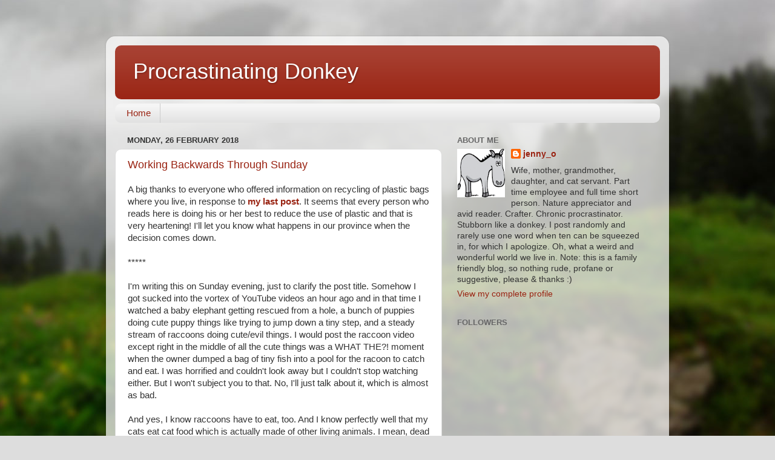

--- FILE ---
content_type: text/html; charset=UTF-8
request_url: https://procrastinatingdonkey.blogspot.com/2018/02/
body_size: 34572
content:
<!DOCTYPE html>
<html class='v2' dir='ltr' lang='en-GB'>
<head>
<link href='https://www.blogger.com/static/v1/widgets/335934321-css_bundle_v2.css' rel='stylesheet' type='text/css'/>
<meta content='width=1100' name='viewport'/>
<meta content='text/html; charset=UTF-8' http-equiv='Content-Type'/>
<meta content='blogger' name='generator'/>
<link href='https://procrastinatingdonkey.blogspot.com/favicon.ico' rel='icon' type='image/x-icon'/>
<link href='http://procrastinatingdonkey.blogspot.com/2018/02/' rel='canonical'/>
<link rel="alternate" type="application/atom+xml" title="Procrastinating Donkey - Atom" href="https://procrastinatingdonkey.blogspot.com/feeds/posts/default" />
<link rel="alternate" type="application/rss+xml" title="Procrastinating Donkey - RSS" href="https://procrastinatingdonkey.blogspot.com/feeds/posts/default?alt=rss" />
<link rel="service.post" type="application/atom+xml" title="Procrastinating Donkey - Atom" href="https://www.blogger.com/feeds/3405619091794912972/posts/default" />
<!--Can't find substitution for tag [blog.ieCssRetrofitLinks]-->
<meta content='http://procrastinatingdonkey.blogspot.com/2018/02/' property='og:url'/>
<meta content='Procrastinating Donkey' property='og:title'/>
<meta content='' property='og:description'/>
<title>Procrastinating Donkey: February 2018</title>
<style id='page-skin-1' type='text/css'><!--
/*-----------------------------------------------
Blogger Template Style
Name:     Picture Window
Designer: Blogger
URL:      www.blogger.com
----------------------------------------------- */
/* Content
----------------------------------------------- */
body {
font: normal normal 15px Arial, Tahoma, Helvetica, FreeSans, sans-serif;
color: #333333;
background: #dddddd url(//themes.googleusercontent.com/image?id=1fupio4xM9eVxyr-k5QC5RiCJlYR35r9dXsp63RKsKt64v33poi2MvnjkX_1MULBY8BsT) repeat-x fixed bottom center;
}
html body .region-inner {
min-width: 0;
max-width: 100%;
width: auto;
}
.content-outer {
font-size: 90%;
}
a:link {
text-decoration:none;
color: #992211;
}
a:visited {
text-decoration:none;
color: #771100;
}
a:hover {
text-decoration:underline;
color: #cc4411;
}
.content-outer {
background: transparent url(//www.blogblog.com/1kt/transparent/white80.png) repeat scroll top left;
-moz-border-radius: 15px;
-webkit-border-radius: 15px;
-goog-ms-border-radius: 15px;
border-radius: 15px;
-moz-box-shadow: 0 0 3px rgba(0, 0, 0, .15);
-webkit-box-shadow: 0 0 3px rgba(0, 0, 0, .15);
-goog-ms-box-shadow: 0 0 3px rgba(0, 0, 0, .15);
box-shadow: 0 0 3px rgba(0, 0, 0, .15);
margin: 30px auto;
}
.content-inner {
padding: 15px;
}
/* Header
----------------------------------------------- */
.header-outer {
background: #992211 url(//www.blogblog.com/1kt/transparent/header_gradient_shade.png) repeat-x scroll top left;
_background-image: none;
color: #ffffff;
-moz-border-radius: 10px;
-webkit-border-radius: 10px;
-goog-ms-border-radius: 10px;
border-radius: 10px;
}
.Header img, .Header #header-inner {
-moz-border-radius: 10px;
-webkit-border-radius: 10px;
-goog-ms-border-radius: 10px;
border-radius: 10px;
}
.header-inner .Header .titlewrapper,
.header-inner .Header .descriptionwrapper {
padding-left: 30px;
padding-right: 30px;
}
.Header h1 {
font: normal normal 36px Arial, Tahoma, Helvetica, FreeSans, sans-serif;
text-shadow: 1px 1px 3px rgba(0, 0, 0, 0.3);
}
.Header h1 a {
color: #ffffff;
}
.Header .description {
font-size: 130%;
}
/* Tabs
----------------------------------------------- */
.tabs-inner {
margin: .5em 0 0;
padding: 0;
}
.tabs-inner .section {
margin: 0;
}
.tabs-inner .widget ul {
padding: 0;
background: #f5f5f5 url(//www.blogblog.com/1kt/transparent/tabs_gradient_shade.png) repeat scroll bottom;
-moz-border-radius: 10px;
-webkit-border-radius: 10px;
-goog-ms-border-radius: 10px;
border-radius: 10px;
}
.tabs-inner .widget li {
border: none;
}
.tabs-inner .widget li a {
display: inline-block;
padding: .5em 1em;
margin-right: 0;
color: #992211;
font: normal normal 15px Arial, Tahoma, Helvetica, FreeSans, sans-serif;
-moz-border-radius: 0 0 0 0;
-webkit-border-top-left-radius: 0;
-webkit-border-top-right-radius: 0;
-goog-ms-border-radius: 0 0 0 0;
border-radius: 0 0 0 0;
background: transparent none no-repeat scroll top left;
border-right: 1px solid #cccccc;
}
.tabs-inner .widget li:first-child a {
padding-left: 1.25em;
-moz-border-radius-topleft: 10px;
-moz-border-radius-bottomleft: 10px;
-webkit-border-top-left-radius: 10px;
-webkit-border-bottom-left-radius: 10px;
-goog-ms-border-top-left-radius: 10px;
-goog-ms-border-bottom-left-radius: 10px;
border-top-left-radius: 10px;
border-bottom-left-radius: 10px;
}
.tabs-inner .widget li.selected a,
.tabs-inner .widget li a:hover {
position: relative;
z-index: 1;
background: #ffffff url(//www.blogblog.com/1kt/transparent/tabs_gradient_shade.png) repeat scroll bottom;
color: #000000;
-moz-box-shadow: 0 0 0 rgba(0, 0, 0, .15);
-webkit-box-shadow: 0 0 0 rgba(0, 0, 0, .15);
-goog-ms-box-shadow: 0 0 0 rgba(0, 0, 0, .15);
box-shadow: 0 0 0 rgba(0, 0, 0, .15);
}
/* Headings
----------------------------------------------- */
h2 {
font: bold normal 13px Arial, Tahoma, Helvetica, FreeSans, sans-serif;
text-transform: uppercase;
color: #666666;
margin: .5em 0;
}
/* Main
----------------------------------------------- */
.main-outer {
background: transparent none repeat scroll top center;
-moz-border-radius: 0 0 0 0;
-webkit-border-top-left-radius: 0;
-webkit-border-top-right-radius: 0;
-webkit-border-bottom-left-radius: 0;
-webkit-border-bottom-right-radius: 0;
-goog-ms-border-radius: 0 0 0 0;
border-radius: 0 0 0 0;
-moz-box-shadow: 0 0 0 rgba(0, 0, 0, .15);
-webkit-box-shadow: 0 0 0 rgba(0, 0, 0, .15);
-goog-ms-box-shadow: 0 0 0 rgba(0, 0, 0, .15);
box-shadow: 0 0 0 rgba(0, 0, 0, .15);
}
.main-inner {
padding: 15px 5px 20px;
}
.main-inner .column-center-inner {
padding: 0 0;
}
.main-inner .column-left-inner {
padding-left: 0;
}
.main-inner .column-right-inner {
padding-right: 0;
}
/* Posts
----------------------------------------------- */
h3.post-title {
margin: 0;
font: normal normal 18px Arial, Tahoma, Helvetica, FreeSans, sans-serif;
}
.comments h4 {
margin: 1em 0 0;
font: normal normal 18px Arial, Tahoma, Helvetica, FreeSans, sans-serif;
}
.date-header span {
color: #333333;
}
.post-outer {
background-color: #ffffff;
border: solid 1px #dddddd;
-moz-border-radius: 10px;
-webkit-border-radius: 10px;
border-radius: 10px;
-goog-ms-border-radius: 10px;
padding: 15px 20px;
margin: 0 -20px 20px;
}
.post-body {
line-height: 1.4;
font-size: 110%;
position: relative;
}
.post-header {
margin: 0 0 1.5em;
color: #999999;
line-height: 1.6;
}
.post-footer {
margin: .5em 0 0;
color: #999999;
line-height: 1.6;
}
#blog-pager {
font-size: 140%
}
#comments .comment-author {
padding-top: 1.5em;
border-top: dashed 1px #ccc;
border-top: dashed 1px rgba(128, 128, 128, .5);
background-position: 0 1.5em;
}
#comments .comment-author:first-child {
padding-top: 0;
border-top: none;
}
.avatar-image-container {
margin: .2em 0 0;
}
/* Comments
----------------------------------------------- */
.comments .comments-content .icon.blog-author {
background-repeat: no-repeat;
background-image: url([data-uri]);
}
.comments .comments-content .loadmore a {
border-top: 1px solid #cc4411;
border-bottom: 1px solid #cc4411;
}
.comments .continue {
border-top: 2px solid #cc4411;
}
/* Widgets
----------------------------------------------- */
.widget ul, .widget #ArchiveList ul.flat {
padding: 0;
list-style: none;
}
.widget ul li, .widget #ArchiveList ul.flat li {
border-top: dashed 1px #ccc;
border-top: dashed 1px rgba(128, 128, 128, .5);
}
.widget ul li:first-child, .widget #ArchiveList ul.flat li:first-child {
border-top: none;
}
.widget .post-body ul {
list-style: disc;
}
.widget .post-body ul li {
border: none;
}
/* Footer
----------------------------------------------- */
.footer-outer {
color:#eeeeee;
background: transparent url(https://resources.blogblog.com/blogblog/data/1kt/transparent/black50.png) repeat scroll top left;
-moz-border-radius: 10px 10px 10px 10px;
-webkit-border-top-left-radius: 10px;
-webkit-border-top-right-radius: 10px;
-webkit-border-bottom-left-radius: 10px;
-webkit-border-bottom-right-radius: 10px;
-goog-ms-border-radius: 10px 10px 10px 10px;
border-radius: 10px 10px 10px 10px;
-moz-box-shadow: 0 0 0 rgba(0, 0, 0, .15);
-webkit-box-shadow: 0 0 0 rgba(0, 0, 0, .15);
-goog-ms-box-shadow: 0 0 0 rgba(0, 0, 0, .15);
box-shadow: 0 0 0 rgba(0, 0, 0, .15);
}
.footer-inner {
padding: 10px 5px 20px;
}
.footer-outer a {
color: #ffffdd;
}
.footer-outer a:visited {
color: #cccc99;
}
.footer-outer a:hover {
color: #ffffff;
}
.footer-outer .widget h2 {
color: #bbbbbb;
}
/* Mobile
----------------------------------------------- */
html body.mobile {
height: auto;
}
html body.mobile {
min-height: 480px;
background-size: 100% auto;
}
.mobile .body-fauxcolumn-outer {
background: transparent none repeat scroll top left;
}
html .mobile .mobile-date-outer, html .mobile .blog-pager {
border-bottom: none;
background: transparent none repeat scroll top center;
margin-bottom: 10px;
}
.mobile .date-outer {
background: transparent none repeat scroll top center;
}
.mobile .header-outer, .mobile .main-outer,
.mobile .post-outer, .mobile .footer-outer {
-moz-border-radius: 0;
-webkit-border-radius: 0;
-goog-ms-border-radius: 0;
border-radius: 0;
}
.mobile .content-outer,
.mobile .main-outer,
.mobile .post-outer {
background: inherit;
border: none;
}
.mobile .content-outer {
font-size: 100%;
}
.mobile-link-button {
background-color: #992211;
}
.mobile-link-button a:link, .mobile-link-button a:visited {
color: #ffffff;
}
.mobile-index-contents {
color: #333333;
}
.mobile .tabs-inner .PageList .widget-content {
background: #ffffff url(//www.blogblog.com/1kt/transparent/tabs_gradient_shade.png) repeat scroll bottom;
color: #000000;
}
.mobile .tabs-inner .PageList .widget-content .pagelist-arrow {
border-left: 1px solid #cccccc;
}

--></style>
<style id='template-skin-1' type='text/css'><!--
body {
min-width: 930px;
}
.content-outer, .content-fauxcolumn-outer, .region-inner {
min-width: 930px;
max-width: 930px;
_width: 930px;
}
.main-inner .columns {
padding-left: 0px;
padding-right: 360px;
}
.main-inner .fauxcolumn-center-outer {
left: 0px;
right: 360px;
/* IE6 does not respect left and right together */
_width: expression(this.parentNode.offsetWidth -
parseInt("0px") -
parseInt("360px") + 'px');
}
.main-inner .fauxcolumn-left-outer {
width: 0px;
}
.main-inner .fauxcolumn-right-outer {
width: 360px;
}
.main-inner .column-left-outer {
width: 0px;
right: 100%;
margin-left: -0px;
}
.main-inner .column-right-outer {
width: 360px;
margin-right: -360px;
}
#layout {
min-width: 0;
}
#layout .content-outer {
min-width: 0;
width: 800px;
}
#layout .region-inner {
min-width: 0;
width: auto;
}
body#layout div.add_widget {
padding: 8px;
}
body#layout div.add_widget a {
margin-left: 32px;
}
--></style>
<style>
    body {background-image:url(\/\/themes.googleusercontent.com\/image?id=1fupio4xM9eVxyr-k5QC5RiCJlYR35r9dXsp63RKsKt64v33poi2MvnjkX_1MULBY8BsT);}
    
@media (max-width: 200px) { body {background-image:url(\/\/themes.googleusercontent.com\/image?id=1fupio4xM9eVxyr-k5QC5RiCJlYR35r9dXsp63RKsKt64v33poi2MvnjkX_1MULBY8BsT&options=w200);}}
@media (max-width: 400px) and (min-width: 201px) { body {background-image:url(\/\/themes.googleusercontent.com\/image?id=1fupio4xM9eVxyr-k5QC5RiCJlYR35r9dXsp63RKsKt64v33poi2MvnjkX_1MULBY8BsT&options=w400);}}
@media (max-width: 800px) and (min-width: 401px) { body {background-image:url(\/\/themes.googleusercontent.com\/image?id=1fupio4xM9eVxyr-k5QC5RiCJlYR35r9dXsp63RKsKt64v33poi2MvnjkX_1MULBY8BsT&options=w800);}}
@media (max-width: 1200px) and (min-width: 801px) { body {background-image:url(\/\/themes.googleusercontent.com\/image?id=1fupio4xM9eVxyr-k5QC5RiCJlYR35r9dXsp63RKsKt64v33poi2MvnjkX_1MULBY8BsT&options=w1200);}}
/* Last tag covers anything over one higher than the previous max-size cap. */
@media (min-width: 1201px) { body {background-image:url(\/\/themes.googleusercontent.com\/image?id=1fupio4xM9eVxyr-k5QC5RiCJlYR35r9dXsp63RKsKt64v33poi2MvnjkX_1MULBY8BsT&options=w1600);}}
  </style>
<link href='https://www.blogger.com/dyn-css/authorization.css?targetBlogID=3405619091794912972&amp;zx=a64985af-1683-432f-8449-3c060cf69b4c' media='none' onload='if(media!=&#39;all&#39;)media=&#39;all&#39;' rel='stylesheet'/><noscript><link href='https://www.blogger.com/dyn-css/authorization.css?targetBlogID=3405619091794912972&amp;zx=a64985af-1683-432f-8449-3c060cf69b4c' rel='stylesheet'/></noscript>
<meta name='google-adsense-platform-account' content='ca-host-pub-1556223355139109'/>
<meta name='google-adsense-platform-domain' content='blogspot.com'/>

</head>
<body class='loading variant-shade'>
<div class='navbar no-items section' id='navbar' name='Navbar'>
</div>
<div class='body-fauxcolumns'>
<div class='fauxcolumn-outer body-fauxcolumn-outer'>
<div class='cap-top'>
<div class='cap-left'></div>
<div class='cap-right'></div>
</div>
<div class='fauxborder-left'>
<div class='fauxborder-right'></div>
<div class='fauxcolumn-inner'>
</div>
</div>
<div class='cap-bottom'>
<div class='cap-left'></div>
<div class='cap-right'></div>
</div>
</div>
</div>
<div class='content'>
<div class='content-fauxcolumns'>
<div class='fauxcolumn-outer content-fauxcolumn-outer'>
<div class='cap-top'>
<div class='cap-left'></div>
<div class='cap-right'></div>
</div>
<div class='fauxborder-left'>
<div class='fauxborder-right'></div>
<div class='fauxcolumn-inner'>
</div>
</div>
<div class='cap-bottom'>
<div class='cap-left'></div>
<div class='cap-right'></div>
</div>
</div>
</div>
<div class='content-outer'>
<div class='content-cap-top cap-top'>
<div class='cap-left'></div>
<div class='cap-right'></div>
</div>
<div class='fauxborder-left content-fauxborder-left'>
<div class='fauxborder-right content-fauxborder-right'></div>
<div class='content-inner'>
<header>
<div class='header-outer'>
<div class='header-cap-top cap-top'>
<div class='cap-left'></div>
<div class='cap-right'></div>
</div>
<div class='fauxborder-left header-fauxborder-left'>
<div class='fauxborder-right header-fauxborder-right'></div>
<div class='region-inner header-inner'>
<div class='header section' id='header' name='Header'><div class='widget Header' data-version='1' id='Header1'>
<div id='header-inner'>
<div class='titlewrapper'>
<h1 class='title'>
<a href='https://procrastinatingdonkey.blogspot.com/'>
Procrastinating Donkey
</a>
</h1>
</div>
<div class='descriptionwrapper'>
<p class='description'><span>
</span></p>
</div>
</div>
</div></div>
</div>
</div>
<div class='header-cap-bottom cap-bottom'>
<div class='cap-left'></div>
<div class='cap-right'></div>
</div>
</div>
</header>
<div class='tabs-outer'>
<div class='tabs-cap-top cap-top'>
<div class='cap-left'></div>
<div class='cap-right'></div>
</div>
<div class='fauxborder-left tabs-fauxborder-left'>
<div class='fauxborder-right tabs-fauxborder-right'></div>
<div class='region-inner tabs-inner'>
<div class='tabs section' id='crosscol' name='Cross-column'><div class='widget PageList' data-version='1' id='PageList1'>
<h2>Pages</h2>
<div class='widget-content'>
<ul>
<li>
<a href='http://procrastinatingdonkey.blogspot.com/'>Home</a>
</li>
</ul>
<div class='clear'></div>
</div>
</div></div>
<div class='tabs no-items section' id='crosscol-overflow' name='Cross-Column 2'></div>
</div>
</div>
<div class='tabs-cap-bottom cap-bottom'>
<div class='cap-left'></div>
<div class='cap-right'></div>
</div>
</div>
<div class='main-outer'>
<div class='main-cap-top cap-top'>
<div class='cap-left'></div>
<div class='cap-right'></div>
</div>
<div class='fauxborder-left main-fauxborder-left'>
<div class='fauxborder-right main-fauxborder-right'></div>
<div class='region-inner main-inner'>
<div class='columns fauxcolumns'>
<div class='fauxcolumn-outer fauxcolumn-center-outer'>
<div class='cap-top'>
<div class='cap-left'></div>
<div class='cap-right'></div>
</div>
<div class='fauxborder-left'>
<div class='fauxborder-right'></div>
<div class='fauxcolumn-inner'>
</div>
</div>
<div class='cap-bottom'>
<div class='cap-left'></div>
<div class='cap-right'></div>
</div>
</div>
<div class='fauxcolumn-outer fauxcolumn-left-outer'>
<div class='cap-top'>
<div class='cap-left'></div>
<div class='cap-right'></div>
</div>
<div class='fauxborder-left'>
<div class='fauxborder-right'></div>
<div class='fauxcolumn-inner'>
</div>
</div>
<div class='cap-bottom'>
<div class='cap-left'></div>
<div class='cap-right'></div>
</div>
</div>
<div class='fauxcolumn-outer fauxcolumn-right-outer'>
<div class='cap-top'>
<div class='cap-left'></div>
<div class='cap-right'></div>
</div>
<div class='fauxborder-left'>
<div class='fauxborder-right'></div>
<div class='fauxcolumn-inner'>
</div>
</div>
<div class='cap-bottom'>
<div class='cap-left'></div>
<div class='cap-right'></div>
</div>
</div>
<!-- corrects IE6 width calculation -->
<div class='columns-inner'>
<div class='column-center-outer'>
<div class='column-center-inner'>
<div class='main section' id='main' name='Main'><div class='widget Blog' data-version='1' id='Blog1'>
<div class='blog-posts hfeed'>

          <div class="date-outer">
        
<h2 class='date-header'><span>Monday, 26 February 2018</span></h2>

          <div class="date-posts">
        
<div class='post-outer'>
<div class='post hentry uncustomized-post-template' itemprop='blogPost' itemscope='itemscope' itemtype='http://schema.org/BlogPosting'>
<meta content='https://blogger.googleusercontent.com/img/b/R29vZ2xl/AVvXsEiHJ0xNb5SAuv0w1EhEZWCLIbfVihR5txYNSeNMmBRWdwivacVUX44xn2eKkH71dAmXG1zFiAdUL_6yqsSjpuAT3ajnUrbhpcGUpJeWUHg4g1uOxLuPZhtasVO-rCcLPsNsTSY53D6CObo/s320/squirrel+playing+piano.jpg' itemprop='image_url'/>
<meta content='3405619091794912972' itemprop='blogId'/>
<meta content='4516602308618548835' itemprop='postId'/>
<a name='4516602308618548835'></a>
<h3 class='post-title entry-title' itemprop='name'>
<a href='https://procrastinatingdonkey.blogspot.com/2018/02/working-backwards-through-sunday.html'>Working Backwards Through Sunday</a>
</h3>
<div class='post-header'>
<div class='post-header-line-1'></div>
</div>
<div class='post-body entry-content' id='post-body-4516602308618548835' itemprop='description articleBody'>
A big thanks to everyone who offered information on recycling of plastic bags where you live, in response to <b><a href="https://procrastinatingdonkey.blogspot.ca/2018/02/plastic-what-to-do-what-to-do.html">my last post</a></b>. It seems that every person who reads here is doing his or her best to reduce the use of plastic and that is very heartening! I'll let you know what happens in our province when the decision comes down.<br />
<br />
*****<br />
<br />
I'm writing this on Sunday evening, just to clarify the post title. Somehow I got sucked into the vortex of YouTube videos an hour ago and in that time I watched a baby elephant getting rescued from a hole, a bunch of puppies doing cute puppy things like trying to jump down a tiny step, and a steady stream of raccoons doing cute/evil things. I would post the raccoon video except right in the middle of all the cute things was a WHAT THE?! moment when the owner dumped a bag of tiny fish into a pool for the racoon to catch and eat. I was horrified and couldn't look away but I couldn't stop watching either. But I won't subject you to that. No, I'll just talk about it, which is almost as bad.<br />
<br />
And yes, I know raccoons have to eat, too. And I know perfectly well that my cats eat cat food which is actually made of other living animals. I mean, dead animals. I mean, previously living dead animals.<br />
<br />
This post is going off the rails pretty quickly, don't you think? Let us move on.<br />
<br />
***** <br />
<br />
Before I got sucked into the YouTube vortex, I spent an hour immersed in two articles, one about how liberalism may have led to the 2016 USA election results and what may need to happen before the situation can change (<a href="https://www.theatlantic.com/politics/archive/2018/02/liberalism-trump-era/553553/?utm_campaign=Brookings%20Brief&amp;utm_source=hs_email&amp;utm_medium=email&amp;utm_content=60914292"><u><b>"Selfishness Is Killing Liberalism"</b></u></a> - don't be put off by the title), and one on the opioid epidemic in America (<a href="http://nymag.com/daily/intelligencer/2018/02/americas-opioid-epidemic.html?utm_campaign=Brookings%20Brief&amp;utm_source=hs_email&amp;utm_medium=email&amp;utm_content=60914292"><u><b>"The Poison We Pick"</b></u></a>). They were not meant to be related reading but it could be argued that they are more related than not. Both pieces were eye-opening and thought-provoking and I'm glad I waded through them, even if - by the end of it all - my remaining brain cells were threatening to go on strike and the twitch had returned to my left eye.<br />
<br />
*****<br />
<br />
Before I was reading about liberalism and opioids (why does spell check insist I am spelling opioid wrong?), I was reading poetry from a book my mother taught to junior high students back in the 1980s and 1990s. Some of it was shockingly dark, but I liked this one:<br />
<br />
<b><u>Earth</u></b><br />
- by John Hall Wheelock <br />
<br />
"A planet doesn't explode of itself," said drily<br />
The Martian astronomer, gazing off into the air --<br />
"That they were able to do it is proof that highly<br />
Intelligent beings must have been living there."<br />
<br />
*****<br />
<br />
And before the poetry, husband and I ate sausages and pancakes for supper, and before that I went for a forty-minute walk in the cold, damp air, but the footing was good and when I hit the thirty-minute mark all of a sudden my hands started warming up and my toes did too. I've been picking up little sticks and evergreen cones along the way during my recent walks, with the thought of eventually doing a picture of some kind. However, the lack of variety of materials is turning out to be an obstacle. Now the challenge becomes not <i>how</i> to make a picture from nature's offerings, but how to make a picture from a <i>narrow range</i> of nature's offerings. A different challenge altogether.<br />
<br />
*****<br />
<br />
I think that's as far back in the day as I can delve before you all start suffering from droopy eyelids and half-asleep drooling, so I'll stop now.<br />
<br />
A picture to wrap up today's offering:<br />
<br />
<br />
<table align="center" cellpadding="0" cellspacing="0" class="tr-caption-container" style="margin-left: auto; margin-right: auto; text-align: center;"><tbody>
<tr><td style="text-align: center;"><a href="https://blogger.googleusercontent.com/img/b/R29vZ2xl/AVvXsEiHJ0xNb5SAuv0w1EhEZWCLIbfVihR5txYNSeNMmBRWdwivacVUX44xn2eKkH71dAmXG1zFiAdUL_6yqsSjpuAT3ajnUrbhpcGUpJeWUHg4g1uOxLuPZhtasVO-rCcLPsNsTSY53D6CObo/s1600/squirrel+playing+piano.jpg" imageanchor="1" style="margin-left: auto; margin-right: auto;"><img border="0" data-original-height="414" data-original-width="640" height="207" src="https://blogger.googleusercontent.com/img/b/R29vZ2xl/AVvXsEiHJ0xNb5SAuv0w1EhEZWCLIbfVihR5txYNSeNMmBRWdwivacVUX44xn2eKkH71dAmXG1zFiAdUL_6yqsSjpuAT3ajnUrbhpcGUpJeWUHg4g1uOxLuPZhtasVO-rCcLPsNsTSY53D6CObo/s320/squirrel+playing+piano.jpg" width="320" /></a></td></tr>
<tr><td class="tr-caption" style="text-align: center;"><h3>
Not an elephant, nor a puppy, nor a raccoon, nor a Martian ... but a darn good pianist, by the look of things. (Too bad pictures don't have a sound track like videos do.)</h3>
</td></tr>
</tbody></table>
<br />
Hope you have a good week, all!<br />
<br />
<br />
<br />
<br />
<div style='clear: both;'></div>
</div>
<div class='post-footer'>
<div class='post-footer-line post-footer-line-1'>
<span class='post-author vcard'>
Posted by
<span class='fn' itemprop='author' itemscope='itemscope' itemtype='http://schema.org/Person'>
<meta content='https://www.blogger.com/profile/15475480579733466963' itemprop='url'/>
<a class='g-profile' href='https://www.blogger.com/profile/15475480579733466963' rel='author' title='author profile'>
<span itemprop='name'>jenny_o</span>
</a>
</span>
</span>
<span class='post-timestamp'>
at
<meta content='http://procrastinatingdonkey.blogspot.com/2018/02/working-backwards-through-sunday.html' itemprop='url'/>
<a class='timestamp-link' href='https://procrastinatingdonkey.blogspot.com/2018/02/working-backwards-through-sunday.html' rel='bookmark' title='permanent link'><abbr class='published' itemprop='datePublished' title='2018-02-26T00:30:00-04:00'>00:30:00</abbr></a>
</span>
<span class='post-comment-link'>
<a class='comment-link' href='https://procrastinatingdonkey.blogspot.com/2018/02/working-backwards-through-sunday.html#comment-form' onclick=''>
38 comments:
  </a>
</span>
<span class='post-icons'>
</span>
<div class='post-share-buttons goog-inline-block'>
<a class='goog-inline-block share-button sb-email' href='https://www.blogger.com/share-post.g?blogID=3405619091794912972&postID=4516602308618548835&target=email' target='_blank' title='Email This'><span class='share-button-link-text'>Email This</span></a><a class='goog-inline-block share-button sb-blog' href='https://www.blogger.com/share-post.g?blogID=3405619091794912972&postID=4516602308618548835&target=blog' onclick='window.open(this.href, "_blank", "height=270,width=475"); return false;' target='_blank' title='BlogThis!'><span class='share-button-link-text'>BlogThis!</span></a><a class='goog-inline-block share-button sb-twitter' href='https://www.blogger.com/share-post.g?blogID=3405619091794912972&postID=4516602308618548835&target=twitter' target='_blank' title='Share to X'><span class='share-button-link-text'>Share to X</span></a><a class='goog-inline-block share-button sb-facebook' href='https://www.blogger.com/share-post.g?blogID=3405619091794912972&postID=4516602308618548835&target=facebook' onclick='window.open(this.href, "_blank", "height=430,width=640"); return false;' target='_blank' title='Share to Facebook'><span class='share-button-link-text'>Share to Facebook</span></a><a class='goog-inline-block share-button sb-pinterest' href='https://www.blogger.com/share-post.g?blogID=3405619091794912972&postID=4516602308618548835&target=pinterest' target='_blank' title='Share to Pinterest'><span class='share-button-link-text'>Share to Pinterest</span></a>
</div>
</div>
<div class='post-footer-line post-footer-line-2'>
<span class='post-labels'>
</span>
</div>
<div class='post-footer-line post-footer-line-3'>
<span class='post-location'>
</span>
</div>
</div>
</div>
</div>

          </div></div>
        

          <div class="date-outer">
        
<h2 class='date-header'><span>Friday, 23 February 2018</span></h2>

          <div class="date-posts">
        
<div class='post-outer'>
<div class='post hentry uncustomized-post-template' itemprop='blogPost' itemscope='itemscope' itemtype='http://schema.org/BlogPosting'>
<meta content='https://blogger.googleusercontent.com/img/b/R29vZ2xl/AVvXsEi_tgm16lDPmkBaG8F-3v9iiLNnzPp9m9kktpnTiPLaX6faBrF81IUgTSyYaI21QXTYqp_oLEViDpPWZ5bVMu470JjvSyUG7NhST2aEHUCz2kRIu37rd1BtbEUFcwA44rOckwLZP43GfOE/s400/curious-donkey.jpg' itemprop='image_url'/>
<meta content='3405619091794912972' itemprop='blogId'/>
<meta content='5089708787496742301' itemprop='postId'/>
<a name='5089708787496742301'></a>
<h3 class='post-title entry-title' itemprop='name'>
<a href='https://procrastinatingdonkey.blogspot.com/2018/02/plastic-what-to-do-what-to-do.html'>Plastic: What To Do, What To Do . . .</a>
</h3>
<div class='post-header'>
<div class='post-header-line-1'></div>
</div>
<div class='post-body entry-content' id='post-body-5089708787496742301' itemprop='description articleBody'>
My home province of Nova Scotia in Canada is facing a question shared by many other North American regions since China stopped taking plastic bags for recycling: What do we do now?<br />
<br />
The first "R" in Reduce, Reuse, Recycle is, of course, REDUCE.<br />
<br />
To reduce the number of plastic bags that are in play, do we:<br />
- ban all plastic bags?<br />
- legislate that stores must charge for plastic bags at the checkout, to encourage shoppers to reduce or eliminate their use?<br />
- educate citizens on the impact of the use of plastic and hope for the best?<br />
<br />
Our provincial government's immediate reaction has been the first choice above: to call for a ban on the use of all plastic shopping bags in stores. They are requesting that all municipalities across the province get on board with this decision.<br />
<br />
But will banning plastic at the checkouts actually reduce the use of plastic overall? If so, will there be a different but equally harmful cost to the environment?<br />
<br />
Currently, we are required to place our garbage and recyclables in specific kinds of plastic bags for collection. Our newspapers must be in separate bags from the rest of our recycling. We usually put a total of five bags at the curb in each two-week collection period: three partial bags of garbage ("partial" due to weight restrictions per bag), most of which is used kitty litter, plus non-recyclable packaging for food and other supplies; one is newspapers; and one is other recyclables. If these bags are banned as well - as they probably should be if we are serious about reducing our plastic consumption - we will need to find alternatives.<br />
<br />
Will we switch to using heavy duty plastic bins whose contents will be dumped directly into the collection trucks, the way our compost is collected? That's a lot of plastic bins to be manufactured for our use, which incurs different environmental impacts. Even if they are made from recycled plastics as opposed to new materials (but where will they get the plastics to recycle if we ban shopping bags?), there are other considerations such as water and energy usage during manufacture. On the other hand, they are durable and would not need to be recycled or put in the landfill until many years in the future.<br />
<br />
Many folks here already shop with a recyclable bag in hand. Many of them use whatever plastic bags they do end up with as garbage bin liners in their kitchens, bathrooms and wherever else they have bins. We are part of this group. Since at least the 1980s we have been re-using our plastic shopping bags this way, and we also use them for discarding used kitty litter. We try to minimize the number of bags we need to re-use, by dumping the contents of the small bins into the large garbage bags that go to the curb, unless the garbage is quite messy. But we still go through quite a few of these shopping bags in a week due to daily scooping of the cats' litter boxes. If we didn't re-use these bags, we would be buying new bags for the same purpose, because plastic helps to contain the smell that inevitably becomes an issue when pickup is only every second week. And unlike food waste, which we are told to (and do) store in our freezers to reduce the smell, I have absolutely no plans to store used kitty litter in that same freezer until pickup. And I have yet to come up with an alternative plan for it.<br />
<br />
Looking beyond our own household's use of plastic, I realize that dog owners must go through quite a few bags as well. Not picking up after your dog, in this town at least, is a fine-able offence.&nbsp; <br />
<br />
So we in the Donkey household have already made progress on reducing and reusing, and we are avid recyclers of all materials that are currently accepted. Even before our recycling program began, decades ago, I washed and stored glass and metal cans in our basement for two years because I couldn't bear to put them in the garbage and I felt the winds of recycling change were blowing our way. Sure enough, our municipality was among the first in the province to provide collection points for these items, and my two-year collection was not amassed in vain.<br />
<br />
I tell you this only to illustrate that recycling has been on my list of Important Things To Do for many, many years, and that it has been on our region's list of Important Things To Do for nearly that long too.<br />
<br />
Therefore, I am pulled in two directions regarding the banning of plastic shopping bags. Is it as good for the environment as it appears to be, considering that alternatives also have an environmental cost? Will giving people the choice to buy them or not at the checkout, combined with education, make enough of an impact? Is there a fourth (or fifth, or tenth) solution that has not yet been proposed? Not many people, and certainly not many governments, think outside the box in terms of solutions. <br />
<br />
If you feel inclined, please give me your thoughts on the topic. What is the current procedure for disposal of compost, garbage and recyclables where you live? What would be <i><b>your</b></i> solution if you were running the world? Brainstorm with me, if you'd like. Who knows where the next really good idea will come from?<br />
<br />
I hope you have a weekend free from too much stress over environmental issues (after you have left your comment here, I mean!) and free from too much thinking about stinky messes (after you have read this post, of course!). Here are some pictures to help you with that:<br />
<br />
<br />
<br />
<table align="center" cellpadding="0" cellspacing="0" class="tr-caption-container" style="margin-left: auto; margin-right: auto; text-align: center;"><tbody>
<tr><td style="text-align: center;"><a href="https://blogger.googleusercontent.com/img/b/R29vZ2xl/AVvXsEi_tgm16lDPmkBaG8F-3v9iiLNnzPp9m9kktpnTiPLaX6faBrF81IUgTSyYaI21QXTYqp_oLEViDpPWZ5bVMu470JjvSyUG7NhST2aEHUCz2kRIu37rd1BtbEUFcwA44rOckwLZP43GfOE/s1600/curious-donkey.jpg" imageanchor="1" style="margin-left: auto; margin-right: auto;"><img border="0" data-original-height="1600" data-original-width="1594" height="400" src="https://blogger.googleusercontent.com/img/b/R29vZ2xl/AVvXsEi_tgm16lDPmkBaG8F-3v9iiLNnzPp9m9kktpnTiPLaX6faBrF81IUgTSyYaI21QXTYqp_oLEViDpPWZ5bVMu470JjvSyUG7NhST2aEHUCz2kRIu37rd1BtbEUFcwA44rOckwLZP43GfOE/s400/curious-donkey.jpg" width="397" /></a></td></tr>
<tr><td class="tr-caption" style="text-align: center;"><h3>
start with a donkey</h3>
</td></tr>
</tbody></table>
<br />
<br />
<table align="center" cellpadding="0" cellspacing="0" class="tr-caption-container" style="margin-left: auto; margin-right: auto; text-align: center;"><tbody>
<tr><td style="text-align: center;"><a href="https://blogger.googleusercontent.com/img/b/R29vZ2xl/AVvXsEhlwNdjfxej38Guz1aggtoIoL6DM9VrGsyIYc_jfsvLPZlF8ks3wByVIzST-HY46615YDQ15iXibSAhFoXOrZtJAA8VgUDFBIVomWE_au967UwQwfLRWr7gAnfMkprZ5ofgEEYDG42IWBY/s1600/kittens-555822_960_720.jpg" imageanchor="1" style="margin-left: auto; margin-right: auto;"><img border="0" data-original-height="533" data-original-width="960" height="221" src="https://blogger.googleusercontent.com/img/b/R29vZ2xl/AVvXsEhlwNdjfxej38Guz1aggtoIoL6DM9VrGsyIYc_jfsvLPZlF8ks3wByVIzST-HY46615YDQ15iXibSAhFoXOrZtJAA8VgUDFBIVomWE_au967UwQwfLRWr7gAnfMkprZ5ofgEEYDG42IWBY/s400/kittens-555822_960_720.jpg" width="400" /></a></td></tr>
<tr><td class="tr-caption" style="text-align: center;"><h3>
add some kittens</h3>
</td></tr>
</tbody></table>
<br />
<br />
<table align="center" cellpadding="0" cellspacing="0" class="tr-caption-container" style="margin-left: auto; margin-right: auto; text-align: center;"><tbody>
<tr><td style="text-align: center;"><a href="https://blogger.googleusercontent.com/img/b/R29vZ2xl/AVvXsEjaj3xJ87LS9cwVp_RnieLkEB_d79hRXdNWXxTKEl84xX2JxKs7SmRr5qASqwyW8LbBR-shwjrz761AlGj_njcrYOP-Lh5fNeVNJKE2PDzRbISThQ1AszDRoied8K3AKucq-oIcCOSQC8g/s1600/puppies.jpg" imageanchor="1" style="margin-left: auto; margin-right: auto;"><img border="0" data-original-height="640" data-original-width="960" height="266" src="https://blogger.googleusercontent.com/img/b/R29vZ2xl/AVvXsEjaj3xJ87LS9cwVp_RnieLkEB_d79hRXdNWXxTKEl84xX2JxKs7SmRr5qASqwyW8LbBR-shwjrz761AlGj_njcrYOP-Lh5fNeVNJKE2PDzRbISThQ1AszDRoied8K3AKucq-oIcCOSQC8g/s400/puppies.jpg" width="400" /></a></td></tr>
<tr><td class="tr-caption" style="text-align: center;"><h3>
and puppies</h3>
</td></tr>
</tbody></table>
<br />
<br />
<table align="center" cellpadding="0" cellspacing="0" class="tr-caption-container" style="margin-left: auto; margin-right: auto; text-align: center;"><tbody>
<tr><td style="text-align: center;"><a href="https://blogger.googleusercontent.com/img/b/R29vZ2xl/AVvXsEiRjwZjG8gLw1A1esNhT8gmOhT1y3czKEneI4V5G-vdpL0zGRg2vaQ1gAhjAEE-ETVNrOmJuCtpSvdUsTCHwQ1Z-RcuvPNF-gnm8yME5mzmks8LqiLw7DAot5MxouBEqIf54uH11uXDyKs/s1600/ceramica+checkered+floor+optical+illusion.jpg" imageanchor="1" style="margin-left: auto; margin-right: auto;"><img border="0" data-original-height="900" data-original-width="1200" height="300" src="https://blogger.googleusercontent.com/img/b/R29vZ2xl/AVvXsEiRjwZjG8gLw1A1esNhT8gmOhT1y3czKEneI4V5G-vdpL0zGRg2vaQ1gAhjAEE-ETVNrOmJuCtpSvdUsTCHwQ1Z-RcuvPNF-gnm8yME5mzmks8LqiLw7DAot5MxouBEqIf54uH11uXDyKs/s400/ceramica+checkered+floor+optical+illusion.jpg" width="400" /></a></td></tr>
<tr><td class="tr-caption" style="text-align: center;"><h3>
might as well throw in an optical illusion floor while we're at it</h3>
</td></tr>
</tbody></table>
<br />
<br />
<table align="center" cellpadding="0" cellspacing="0" class="tr-caption-container" style="margin-left: auto; margin-right: auto; text-align: center;"><tbody>
<tr><td style="text-align: center;"><a href="https://blogger.googleusercontent.com/img/b/R29vZ2xl/AVvXsEgz7AnSWNfTq0aFKClfkimRH2tQu45yBRWyd63labnrCS8Pru_essWj4WwwfXQ28dK6n8mB4rlGvhXA-__dwGB4PPFUgC-uH2dDqfcFfKPgHj3h937j70NQz_oVjNBe0nm1LyxDqnNygZ0/s1600/rainbow+of+coloured+pencils.jpg" imageanchor="1" style="margin-left: auto; margin-right: auto;"><img border="0" data-original-height="340" data-original-width="511" height="265" src="https://blogger.googleusercontent.com/img/b/R29vZ2xl/AVvXsEgz7AnSWNfTq0aFKClfkimRH2tQu45yBRWyd63labnrCS8Pru_essWj4WwwfXQ28dK6n8mB4rlGvhXA-__dwGB4PPFUgC-uH2dDqfcFfKPgHj3h937j70NQz_oVjNBe0nm1LyxDqnNygZ0/s400/rainbow+of+coloured+pencils.jpg" width="400" /></a></td></tr>
<tr><td class="tr-caption" style="text-align: center;"><h3>
and a rainbow of coloured pencils</h3>
</td></tr>
</tbody></table>
<br />
<br />
<table align="center" cellpadding="0" cellspacing="0" class="tr-caption-container" style="margin-left: auto; margin-right: auto; text-align: center;"><tbody>
<tr><td style="text-align: center;"><a href="https://blogger.googleusercontent.com/img/b/R29vZ2xl/AVvXsEgOpmjfJN8f2nMQOoFjLR_KIQcc3PuW8fcPvgpi8l31tRaPpv45pxpG7q44UogLewpqFcaoRLQ2xCbTvABdy9BNCZ86cNPiQSV8WVaBBjq43Qq8LnCZP98XyfIsJtPE_260NtEVCgYlDY4/s1600/blossoms+japanese+cherry.jpg" imageanchor="1" style="margin-left: auto; margin-right: auto;"><img border="0" data-original-height="640" data-original-width="960" height="266" src="https://blogger.googleusercontent.com/img/b/R29vZ2xl/AVvXsEgOpmjfJN8f2nMQOoFjLR_KIQcc3PuW8fcPvgpi8l31tRaPpv45pxpG7q44UogLewpqFcaoRLQ2xCbTvABdy9BNCZ86cNPiQSV8WVaBBjq43Qq8LnCZP98XyfIsJtPE_260NtEVCgYlDY4/s400/blossoms+japanese+cherry.jpg" width="400" /></a></td></tr>
<tr><td class="tr-caption" style="text-align: center;"><h3>
and cherry blossoms, just to cover all the bases</h3>
</td></tr>
</tbody></table>
<br />
<br />
<br />
(Thanks to Pixabay for all pictures except the checkered floor. I neglected to record source details for that one . . . if I can figure it out, I'll edit later to include that. My thanks, and apologies, to the source in the meantime.)<br />
<br />
<br />
<br />
<br />
<br />
<div style='clear: both;'></div>
</div>
<div class='post-footer'>
<div class='post-footer-line post-footer-line-1'>
<span class='post-author vcard'>
Posted by
<span class='fn' itemprop='author' itemscope='itemscope' itemtype='http://schema.org/Person'>
<meta content='https://www.blogger.com/profile/15475480579733466963' itemprop='url'/>
<a class='g-profile' href='https://www.blogger.com/profile/15475480579733466963' rel='author' title='author profile'>
<span itemprop='name'>jenny_o</span>
</a>
</span>
</span>
<span class='post-timestamp'>
at
<meta content='http://procrastinatingdonkey.blogspot.com/2018/02/plastic-what-to-do-what-to-do.html' itemprop='url'/>
<a class='timestamp-link' href='https://procrastinatingdonkey.blogspot.com/2018/02/plastic-what-to-do-what-to-do.html' rel='bookmark' title='permanent link'><abbr class='published' itemprop='datePublished' title='2018-02-23T08:30:00-04:00'>08:30:00</abbr></a>
</span>
<span class='post-comment-link'>
<a class='comment-link' href='https://procrastinatingdonkey.blogspot.com/2018/02/plastic-what-to-do-what-to-do.html#comment-form' onclick=''>
46 comments:
  </a>
</span>
<span class='post-icons'>
</span>
<div class='post-share-buttons goog-inline-block'>
<a class='goog-inline-block share-button sb-email' href='https://www.blogger.com/share-post.g?blogID=3405619091794912972&postID=5089708787496742301&target=email' target='_blank' title='Email This'><span class='share-button-link-text'>Email This</span></a><a class='goog-inline-block share-button sb-blog' href='https://www.blogger.com/share-post.g?blogID=3405619091794912972&postID=5089708787496742301&target=blog' onclick='window.open(this.href, "_blank", "height=270,width=475"); return false;' target='_blank' title='BlogThis!'><span class='share-button-link-text'>BlogThis!</span></a><a class='goog-inline-block share-button sb-twitter' href='https://www.blogger.com/share-post.g?blogID=3405619091794912972&postID=5089708787496742301&target=twitter' target='_blank' title='Share to X'><span class='share-button-link-text'>Share to X</span></a><a class='goog-inline-block share-button sb-facebook' href='https://www.blogger.com/share-post.g?blogID=3405619091794912972&postID=5089708787496742301&target=facebook' onclick='window.open(this.href, "_blank", "height=430,width=640"); return false;' target='_blank' title='Share to Facebook'><span class='share-button-link-text'>Share to Facebook</span></a><a class='goog-inline-block share-button sb-pinterest' href='https://www.blogger.com/share-post.g?blogID=3405619091794912972&postID=5089708787496742301&target=pinterest' target='_blank' title='Share to Pinterest'><span class='share-button-link-text'>Share to Pinterest</span></a>
</div>
</div>
<div class='post-footer-line post-footer-line-2'>
<span class='post-labels'>
</span>
</div>
<div class='post-footer-line post-footer-line-3'>
<span class='post-location'>
</span>
</div>
</div>
</div>
</div>

          </div></div>
        

          <div class="date-outer">
        
<h2 class='date-header'><span>Monday, 19 February 2018</span></h2>

          <div class="date-posts">
        
<div class='post-outer'>
<div class='post hentry uncustomized-post-template' itemprop='blogPost' itemscope='itemscope' itemtype='http://schema.org/BlogPosting'>
<meta content='https://blogger.googleusercontent.com/img/b/R29vZ2xl/AVvXsEi2RZJ2KVV8k2z8KLp72uawPhyphenhyphenZEVBLDnLQmq4ULMD3KJwFEmC7RcHTCD1GYXci69b6iYUYjJSwNCwVQTx6MT4_7PoZO9qlUGX4tKjrE1SbuNuYfCYvmCTuxJCYwyiEtTaHs_LOX1dKHsE/s400/SAM_6472.JPG' itemprop='image_url'/>
<meta content='3405619091794912972' itemprop='blogId'/>
<meta content='5690528882553862307' itemprop='postId'/>
<a name='5690528882553862307'></a>
<h3 class='post-title entry-title' itemprop='name'>
<a href='https://procrastinatingdonkey.blogspot.com/2018/02/a-break-from-frost-snow-and-ice.html'>A Break From Frost, Snow, And Ice</a>
</h3>
<div class='post-header'>
<div class='post-header-line-1'></div>
</div>
<div class='post-body entry-content' id='post-body-5690528882553862307' itemprop='description articleBody'>
Our spring is still quite far away, but our winter has been mostly mild and "open" (meaning not much snow, or snow that disappears quickly). With all my talking about ice and snow and frost lately, you could be forgiven for thinking we've been snowed in since December. That is not the case.<br />
<br />
The lack of snow does make for a rather barren landscape, though. Most of nature is looking either gray or brown these days. Evergreen trees such as spruces, pines, and rhododendrons are still green, but on one of my walks this week I took a closer look around our yard and found a few other green things, too.<br />
<br />
<br />
<br />
<div class="separator" style="clear: both; text-align: center;">
</div>
<br />
<table align="center" cellpadding="0" cellspacing="0" class="tr-caption-container" style="margin-left: auto; margin-right: auto; text-align: center;"><tbody>
<tr><td style="text-align: center;"><a href="https://blogger.googleusercontent.com/img/b/R29vZ2xl/AVvXsEi2RZJ2KVV8k2z8KLp72uawPhyphenhyphenZEVBLDnLQmq4ULMD3KJwFEmC7RcHTCD1GYXci69b6iYUYjJSwNCwVQTx6MT4_7PoZO9qlUGX4tKjrE1SbuNuYfCYvmCTuxJCYwyiEtTaHs_LOX1dKHsE/s1600/SAM_6472.JPG" imageanchor="1" style="margin-left: auto; margin-right: auto;"><img border="0" data-original-height="1200" data-original-width="1600" height="300" src="https://blogger.googleusercontent.com/img/b/R29vZ2xl/AVvXsEi2RZJ2KVV8k2z8KLp72uawPhyphenhyphenZEVBLDnLQmq4ULMD3KJwFEmC7RcHTCD1GYXci69b6iYUYjJSwNCwVQTx6MT4_7PoZO9qlUGX4tKjrE1SbuNuYfCYvmCTuxJCYwyiEtTaHs_LOX1dKHsE/s400/SAM_6472.JPG" width="400" /></a></td></tr>
<tr><td class="tr-caption" style="text-align: center;"><h3>
Moss like green velvet in the cracks of our brick walkway</h3>
</td></tr>
</tbody></table>
<br />
<br />
<table align="center" cellpadding="0" cellspacing="0" class="tr-caption-container" style="margin-left: auto; margin-right: auto; text-align: center;"><tbody>
<tr><td style="text-align: center;"><a href="https://blogger.googleusercontent.com/img/b/R29vZ2xl/AVvXsEiX0LGf-659VcJmKpv4Xc-Cy5GCwUC4t0sBO43qmWJIyLJNr_8DfUWOMwpHYwSDBY2CcR-a6yfQC91ethrMBaAj-Si8-GHJU6qgB8N3xciotkFSVXYZ4-wMim7JrWI8LFZtVGEHsRkJ-QM/s1600/SAM_6450.JPG" imageanchor="1" style="margin-left: auto; margin-right: auto;"><img border="0" data-original-height="1200" data-original-width="1600" height="300" src="https://blogger.googleusercontent.com/img/b/R29vZ2xl/AVvXsEiX0LGf-659VcJmKpv4Xc-Cy5GCwUC4t0sBO43qmWJIyLJNr_8DfUWOMwpHYwSDBY2CcR-a6yfQC91ethrMBaAj-Si8-GHJU6qgB8N3xciotkFSVXYZ4-wMim7JrWI8LFZtVGEHsRkJ-QM/s400/SAM_6450.JPG" width="400" /></a></td></tr>
<tr><td class="tr-caption" style="text-align: center;"><h3>
More moss, of a different kind - more feathery - although it's hard to tell from an overhead shot</h3>
</td></tr>
</tbody></table>
<div class="separator" style="clear: both; text-align: center;">
</div>
<br />
<br />
<br />
<table align="center" cellpadding="0" cellspacing="0" class="tr-caption-container" style="margin-left: auto; margin-right: auto; text-align: center;"><tbody>
<tr><td style="text-align: center;"><a href="https://blogger.googleusercontent.com/img/b/R29vZ2xl/AVvXsEh8NtzGYsNMFsdbfju2SKc1gMikE4DQIEYj2mtakvNHHjVMtGPTPyykyaywGbPjigh9GWYGqLcx1HiDI3bGf8LJuquiIByvrVD01dgqBKgEQwRN_xJsZyq8VZ6UMmX-lpaRTnQt1lCv2q0/s1600/SAM_6453.JPG" imageanchor="1" style="margin-left: auto; margin-right: auto;"><img border="0" data-original-height="1200" data-original-width="1600" height="300" src="https://blogger.googleusercontent.com/img/b/R29vZ2xl/AVvXsEh8NtzGYsNMFsdbfju2SKc1gMikE4DQIEYj2mtakvNHHjVMtGPTPyykyaywGbPjigh9GWYGqLcx1HiDI3bGf8LJuquiIByvrVD01dgqBKgEQwRN_xJsZyq8VZ6UMmX-lpaRTnQt1lCv2q0/s400/SAM_6453.JPG" width="400" /></a></td></tr>
<tr><td class="tr-caption" style="text-align: center;"><h3>
Can you see the hardy little dandelion leaves right in the middle of this picture? I know, I know - we should have cleaned those old leaves away. But then maybe the dandelion wouldn't have had enough shelter to stay green under the snow and freezing rain we've had this winter. Laziness benefits other living things sometimes.</h3>
</td></tr>
</tbody></table>
<br />
<br />
<table align="center" cellpadding="0" cellspacing="0" class="tr-caption-container" style="margin-left: auto; margin-right: auto; text-align: center;"><tbody>
<tr><td style="text-align: center;"><a href="https://blogger.googleusercontent.com/img/b/R29vZ2xl/AVvXsEgXVU8Ch-scrwCzFO1dZz2S1x-4oglHpmcvudM3bYvuWMMdSfLUv4rID_PCoK6CThiKWd_KVb5yu46hCQJhFL5RMn3XipifRKW-xaKMGg1ure1M29fjiBVBiEJ9LUj-C8_JJPgindmuz7c/s1600/SAM_6454.JPG" imageanchor="1" style="margin-left: auto; margin-right: auto;"><img border="0" data-original-height="1200" data-original-width="1600" height="300" src="https://blogger.googleusercontent.com/img/b/R29vZ2xl/AVvXsEgXVU8Ch-scrwCzFO1dZz2S1x-4oglHpmcvudM3bYvuWMMdSfLUv4rID_PCoK6CThiKWd_KVb5yu46hCQJhFL5RMn3XipifRKW-xaKMGg1ure1M29fjiBVBiEJ9LUj-C8_JJPgindmuz7c/s400/SAM_6454.JPG" width="400" /></a></td></tr>
<tr><td class="tr-caption" style="text-align: center;"><h3>
Brown, not green, but intriguing:&nbsp; a vine has sent out its tendrils to cling to the vinyl siding of our house. Who'd think something so dainty would be strong enough to stand up to four months of ice, snow, and wind?</h3>
</td></tr>
</tbody></table>
<br />
<br />
<table align="center" cellpadding="0" cellspacing="0" class="tr-caption-container" style="margin-left: auto; margin-right: auto; text-align: center;"><tbody>
<tr><td style="text-align: center;"><a href="https://blogger.googleusercontent.com/img/b/R29vZ2xl/AVvXsEgjvIZUxy6ldRp4jw2_FxeaEIuMb4zaR0J8MrHcqwdcOoa0PoB7V1eBqfBtJlVKMqVtujEY949XViZvG-heLvVrmOYVqzRR7sR2OOzynyATfQMTsLNANpp7c9u1n762lgsa6txZK5-JMfo/s1600/SAM_6473.JPG" imageanchor="1" style="margin-left: auto; margin-right: auto;"><img border="0" data-original-height="720" data-original-width="960" height="300" src="https://blogger.googleusercontent.com/img/b/R29vZ2xl/AVvXsEgjvIZUxy6ldRp4jw2_FxeaEIuMb4zaR0J8MrHcqwdcOoa0PoB7V1eBqfBtJlVKMqVtujEY949XViZvG-heLvVrmOYVqzRR7sR2OOzynyATfQMTsLNANpp7c9u1n762lgsa6txZK5-JMfo/s400/SAM_6473.JPG" width="400" /></a></td></tr>
<tr><td class="tr-caption" style="text-align: center;"><h3>
Yellow, not green, but bright is bright - I'll take it:&nbsp; lichens on the concrete of our verandah</h3>
</td></tr>
</tbody></table>
<div class="separator" style="clear: both; text-align: center;">
</div>
<br />
<br />
<table align="center" cellpadding="0" cellspacing="0" class="tr-caption-container" style="margin-left: auto; margin-right: auto; text-align: center;"><tbody>
<tr><td style="text-align: center;"><a href="https://blogger.googleusercontent.com/img/b/R29vZ2xl/AVvXsEgEfuch0aXjbqjJMKvRhIHb_2LBQln69a7htn0X68F3Lz__gXWdhPGMHZUnhH54CEpeAOdfQ5zMCyM_GHGlfOqnF1wZnOLNk3kLFscSb65v-w5TV3seLF4TlBc1R8qFJg6Y3Ggt5gO4ASc/s1600/SAM_6462.JPG" imageanchor="1" style="margin-left: auto; margin-right: auto;"><img border="0" data-original-height="1200" data-original-width="1600" height="300" src="https://blogger.googleusercontent.com/img/b/R29vZ2xl/AVvXsEgEfuch0aXjbqjJMKvRhIHb_2LBQln69a7htn0X68F3Lz__gXWdhPGMHZUnhH54CEpeAOdfQ5zMCyM_GHGlfOqnF1wZnOLNk3kLFscSb65v-w5TV3seLF4TlBc1R8qFJg6Y3Ggt5gO4ASc/s400/SAM_6462.JPG" width="400" /></a></td></tr>
<tr><td class="tr-caption" style="text-align: center;"><h3>
Back to green (ish):&nbsp; Ignore the spruce branches to the right - those are from our Christmas tree, laid over a tender plant to help protect it from the weather. This picture is all about the plant in the middle of the shot. It came from a summer planter we were given a couple of years ago. The planter was advertised as being good for a southern exposure where it would get direct sun and lots of heat. It had several kinds of succulent and cactus types of plants in it. That fall I noticed that several sprigs of this plant had escaped the pot and were doing well in the garden. Two years later, it's gotten much larger and is still thriving. What does a desert-like plant think it's doing, looking so healthy in mid-winter??? Imposter!!</h3>
</td></tr>
</tbody></table>
<br />
We won't see any green tree buds or green grass until well into April, but the lack of snow has opened my eyes to the green that exists even when snow covers the ground (or should be doing so).<br />
<br />
For all of you who have had more than your share of snow this winter, rest assured that we usually share your pain. Spring is coming! Only 30 more days until the equinox! I hope you stay warm and cozy.<br />
<br />
For the rest of you, who are labouring under heatwave after heatwave in the southern hemisphere, Fall is coming! Only 30 more days until the equinox! I hope you get some cooler weather soon.<br />
<br />
And to help take everyone's mind off the weather:<br />
<br />
<br />
<div class="separator" style="clear: both; text-align: center;">
</div>
<br />
<table align="center" cellpadding="0" cellspacing="0" class="tr-caption-container" style="margin-left: auto; margin-right: auto; text-align: center;"><tbody>
<tr><td style="text-align: center;"><a href="https://blogger.googleusercontent.com/img/b/R29vZ2xl/AVvXsEhlJgUnRXmxIFMCoTLkd86ql20SQN7sVmmfo0c_eLMfuxyfWWdEASQDcsFToTqoBkzKkFt244FY1yX3lPxyGiiffuELNe4oYB_sa18Zi7QczxRAVPj1SIEEGtcEe6vqjhEIsbI-wzaBHlI/s1600/duct+taped+pavement.jpg" imageanchor="1" style="margin-left: auto; margin-right: auto;"><img border="0" data-original-height="600" data-original-width="464" height="400" src="https://blogger.googleusercontent.com/img/b/R29vZ2xl/AVvXsEhlJgUnRXmxIFMCoTLkd86ql20SQN7sVmmfo0c_eLMfuxyfWWdEASQDcsFToTqoBkzKkFt244FY1yX3lPxyGiiffuELNe4oYB_sa18Zi7QczxRAVPj1SIEEGtcEe6vqjhEIsbI-wzaBHlI/s400/duct+taped+pavement.jpg" width="308" /></a></td></tr>
<tr><td class="tr-caption" style="text-align: center;"><h3>
Duct-taped pavement:&nbsp; this is what we get to look forward to AFTER Winter has frozen, heaved, and cracked our roads!! Not really; our roads always look worse than this, and duct tape is not an option :)</h3>
</td></tr>
</tbody></table>
<br />
Happy Week, friends!
<div style='clear: both;'></div>
</div>
<div class='post-footer'>
<div class='post-footer-line post-footer-line-1'>
<span class='post-author vcard'>
Posted by
<span class='fn' itemprop='author' itemscope='itemscope' itemtype='http://schema.org/Person'>
<meta content='https://www.blogger.com/profile/15475480579733466963' itemprop='url'/>
<a class='g-profile' href='https://www.blogger.com/profile/15475480579733466963' rel='author' title='author profile'>
<span itemprop='name'>jenny_o</span>
</a>
</span>
</span>
<span class='post-timestamp'>
at
<meta content='http://procrastinatingdonkey.blogspot.com/2018/02/a-break-from-frost-snow-and-ice.html' itemprop='url'/>
<a class='timestamp-link' href='https://procrastinatingdonkey.blogspot.com/2018/02/a-break-from-frost-snow-and-ice.html' rel='bookmark' title='permanent link'><abbr class='published' itemprop='datePublished' title='2018-02-19T00:30:00-04:00'>00:30:00</abbr></a>
</span>
<span class='post-comment-link'>
<a class='comment-link' href='https://procrastinatingdonkey.blogspot.com/2018/02/a-break-from-frost-snow-and-ice.html#comment-form' onclick=''>
34 comments:
  </a>
</span>
<span class='post-icons'>
</span>
<div class='post-share-buttons goog-inline-block'>
<a class='goog-inline-block share-button sb-email' href='https://www.blogger.com/share-post.g?blogID=3405619091794912972&postID=5690528882553862307&target=email' target='_blank' title='Email This'><span class='share-button-link-text'>Email This</span></a><a class='goog-inline-block share-button sb-blog' href='https://www.blogger.com/share-post.g?blogID=3405619091794912972&postID=5690528882553862307&target=blog' onclick='window.open(this.href, "_blank", "height=270,width=475"); return false;' target='_blank' title='BlogThis!'><span class='share-button-link-text'>BlogThis!</span></a><a class='goog-inline-block share-button sb-twitter' href='https://www.blogger.com/share-post.g?blogID=3405619091794912972&postID=5690528882553862307&target=twitter' target='_blank' title='Share to X'><span class='share-button-link-text'>Share to X</span></a><a class='goog-inline-block share-button sb-facebook' href='https://www.blogger.com/share-post.g?blogID=3405619091794912972&postID=5690528882553862307&target=facebook' onclick='window.open(this.href, "_blank", "height=430,width=640"); return false;' target='_blank' title='Share to Facebook'><span class='share-button-link-text'>Share to Facebook</span></a><a class='goog-inline-block share-button sb-pinterest' href='https://www.blogger.com/share-post.g?blogID=3405619091794912972&postID=5690528882553862307&target=pinterest' target='_blank' title='Share to Pinterest'><span class='share-button-link-text'>Share to Pinterest</span></a>
</div>
</div>
<div class='post-footer-line post-footer-line-2'>
<span class='post-labels'>
</span>
</div>
<div class='post-footer-line post-footer-line-3'>
<span class='post-location'>
</span>
</div>
</div>
</div>
</div>

          </div></div>
        

          <div class="date-outer">
        
<h2 class='date-header'><span>Friday, 16 February 2018</span></h2>

          <div class="date-posts">
        
<div class='post-outer'>
<div class='post hentry uncustomized-post-template' itemprop='blogPost' itemscope='itemscope' itemtype='http://schema.org/BlogPosting'>
<meta content='https://blogger.googleusercontent.com/img/b/R29vZ2xl/AVvXsEghnX1Nr4nZkD2gzGlAAZJH0BH2SAD7HaEqSPRrqYGcsCIW9yDqG1WxKnmzOnAEnmx2lG-NYt9fnog-A2EFad5urC4NS3rFOZF40fAmqyvhVhUrjG1Zu_vRKWC0_ewlI4yRvspA9ZWG9MM/s400/snow+hoarfrost+crystals.jpg' itemprop='image_url'/>
<meta content='3405619091794912972' itemprop='blogId'/>
<meta content='5272090678869946534' itemprop='postId'/>
<a name='5272090678869946534'></a>
<h3 class='post-title entry-title' itemprop='name'>
<a href='https://procrastinatingdonkey.blogspot.com/2018/02/more-cold-stuff.html'>More Cold Stuff</a>
</h3>
<div class='post-header'>
<div class='post-header-line-1'></div>
</div>
<div class='post-body entry-content' id='post-body-5272090678869946534' itemprop='description articleBody'>
Thank you for helping me out with words to describe the ice in my last post. I ended up following a few Google trails to learn more about ice and frost (see <b><a href="http://www.its.caltech.edu/~atomic/snowcrystals/frost/frost.htm">here</a></b> and <b><a href="https://en.wikipedia.org/wiki/Frost#Hoar_frost">here</a></b>) but after trying to read sentences like <i>"The patterns in window frost form a fractal with a fractal dimension
 greater than one but less than two. This is a consequence of the 
nucleation process being constrained to unfold in two dimensions, unlike
 a snowflake which is shaped by a similar process but forms in three 
dimensions and has a fractal dimension greater than two"</i> mostly what I learned was that I am easily overwhelmed by too much technical information and names and cannot remember any of it long enough to actually write a post on it.<br />
<br />
But I did snag a couple of pictures that I liked, which I'll share here:<br />
<br />
<table align="center" cellpadding="0" cellspacing="0" class="tr-caption-container" style="margin-left: auto; margin-right: auto; text-align: center;"><tbody>
<tr><td style="text-align: center;"><a href="https://blogger.googleusercontent.com/img/b/R29vZ2xl/AVvXsEghnX1Nr4nZkD2gzGlAAZJH0BH2SAD7HaEqSPRrqYGcsCIW9yDqG1WxKnmzOnAEnmx2lG-NYt9fnog-A2EFad5urC4NS3rFOZF40fAmqyvhVhUrjG1Zu_vRKWC0_ewlI4yRvspA9ZWG9MM/s1600/snow+hoarfrost+crystals.jpg" imageanchor="1" style="margin-left: auto; margin-right: auto;"><img border="0" data-original-height="682" data-original-width="909" height="300" src="https://blogger.googleusercontent.com/img/b/R29vZ2xl/AVvXsEghnX1Nr4nZkD2gzGlAAZJH0BH2SAD7HaEqSPRrqYGcsCIW9yDqG1WxKnmzOnAEnmx2lG-NYt9fnog-A2EFad5urC4NS3rFOZF40fAmqyvhVhUrjG1Zu_vRKWC0_ewlI4yRvspA9ZWG9MM/s400/snow+hoarfrost+crystals.jpg" width="400" /></a></td></tr>
<tr><td class="tr-caption" style="text-align: center;"><h3>
Hoarfrost crystals (from http://www.its.caltech.edu/~atomic/snowcrystals/frost/frost.htm)</h3>
</td><td class="tr-caption" style="text-align: center;"><h3>
<br /></h3>
</td><td class="tr-caption" style="text-align: center;"><h3>
<br /></h3>
</td></tr>
</tbody></table>
<br />
<table align="center" cellpadding="0" cellspacing="0" class="tr-caption-container" style="margin-left: auto; margin-right: auto; text-align: center;"><tbody>
<tr><td style="text-align: center;"><a href="https://blogger.googleusercontent.com/img/b/R29vZ2xl/AVvXsEjAMKu0iG2BExHLXAADYqcOMp8VBh8m-p1CgTPpeQhnIP9F9PGNfQxfMvsEPPF3QlambbcPBx2XlGVGnHTJ1CoeSgtdajX688dexzSndpa0l0ONmWaZrLzVISFmJt8GchfRHIivZAWdL-Q/s1600/snow+hard+rime.jpg" imageanchor="1" style="margin-left: auto; margin-right: auto;"><img border="0" data-original-height="293" data-original-width="220" height="400" src="https://blogger.googleusercontent.com/img/b/R29vZ2xl/AVvXsEjAMKu0iG2BExHLXAADYqcOMp8VBh8m-p1CgTPpeQhnIP9F9PGNfQxfMvsEPPF3QlambbcPBx2XlGVGnHTJ1CoeSgtdajX688dexzSndpa0l0ONmWaZrLzVISFmJt8GchfRHIivZAWdL-Q/s400/snow+hard+rime.jpg" width="300" /></a></td></tr>
<tr><td class="tr-caption" style="text-align: center;"><h3>
Hard rime on a tree (from https://en.wikipedia.org/wiki/Hard_rime)</h3>
</td></tr>
</tbody></table>
<br />
<table align="center" cellpadding="0" cellspacing="0" class="tr-caption-container" style="margin-left: auto; margin-right: auto; text-align: center;"><tbody>
<tr><td style="text-align: center;"><a href="https://blogger.googleusercontent.com/img/b/R29vZ2xl/AVvXsEjHzyMgct_bMzZ8OPrCPeCcUOuRzyi639XUgHWlCm0rSEntezbxVC5aNLyb8h5Su9Q31c6DsZt5jaL5dky6n9IBAmtzyCJ1mO15pKbqQfQfrO4z8bGCQald1frPijmkEa4sbrsoDmnB7x4/s1600/snow+soft+rime.jpg" imageanchor="1" style="margin-left: auto; margin-right: auto;"><img border="0" data-original-height="165" data-original-width="220" height="300" src="https://blogger.googleusercontent.com/img/b/R29vZ2xl/AVvXsEjHzyMgct_bMzZ8OPrCPeCcUOuRzyi639XUgHWlCm0rSEntezbxVC5aNLyb8h5Su9Q31c6DsZt5jaL5dky6n9IBAmtzyCJ1mO15pKbqQfQfrO4z8bGCQald1frPijmkEa4sbrsoDmnB7x4/s400/snow+soft+rime.jpg" width="400" /></a></td></tr>
<tr><td class="tr-caption" style="text-align: center;"><h3>
Soft rime (called soft because it is more fragile than hard rime) (from https://en.wikipedia.org/wiki/Soft_rime)</h3>
</td></tr>
</tbody></table>
<div class="separator" style="clear: both; text-align: center;">
</div>
<br />
Then there's this, which pretty much blew my mind: <br />
<br />
<table align="center" cellpadding="0" cellspacing="0" class="tr-caption-container" style="margin-left: auto; margin-right: auto; text-align: center;"><tbody>
<tr><td style="text-align: center;"><a href="https://blogger.googleusercontent.com/img/b/R29vZ2xl/AVvXsEhRWJlPooEDXrK3LaqC6hPIt6SPAMoBYJJmALa9zYQJr9k2ehh2kn5zYnJTSwz_oRVMJsRwf4w0kJ49X62jQpeRvlsbqPyYKDMM7fy5ppAEqgDun_sZXOpnPXyVOJOCG2Z8qEMml9zKnJ4/s1600/snowflake+under+electron+microscope.jpg" imageanchor="1" style="margin-left: auto; margin-right: auto;"><img border="0" data-original-height="179" data-original-width="250" height="286" src="https://blogger.googleusercontent.com/img/b/R29vZ2xl/AVvXsEhRWJlPooEDXrK3LaqC6hPIt6SPAMoBYJJmALa9zYQJr9k2ehh2kn5zYnJTSwz_oRVMJsRwf4w0kJ49X62jQpeRvlsbqPyYKDMM7fy5ppAEqgDun_sZXOpnPXyVOJOCG2Z8qEMml9zKnJ4/s400/snowflake+under+electron+microscope.jpg" width="400" /></a></td></tr>
<tr><td class="tr-caption" style="text-align: center;"><h3>
Electron microscope image of Rime ice on both ends of a "capped column" snowflake (from https://en.wikipedia.org/wiki/Hard_rime)</h3>
</td></tr>
</tbody></table>
THAT IS A SNOWFLAKE, PEOPLE. CAN YOU EVEN BELIEVE IT??<br />
<br />
It looks like some kind of heavy duty metal machinery to me.<br />
<br />
That's as far as I got into the realm of snow, and I may never go further, as I must now spend an undetermined amount of time recovering from researching ice and frost.<br />
<br />
I think some elephant jokes might help my recovery.&nbsp; And they might amuse you, too.<br />
<br />
***<br />
Q.&nbsp; What does Tarzan say when he sees a herd of elephants in the distance?<br />
A.&nbsp; "Look! A herd of elephants in the distance!"<br />
<br />
Q.&nbsp; What does Tarzan say when he sees a herd of elephants with sunglasses?<br />
A.&nbsp; Nothing. He doesn't recognize them.<br />
<br />
Q.&nbsp; What does Tarzan say when he sees a herd of giraffes in the distance?<br />
A.&nbsp; "Ha ha! You fooled me once with those disguises, but not this time!"<br />
<br />
Q.&nbsp; What is the difference between an elephant and a plum?<br />
A.&nbsp; An elephant is grey.<br />
<br />
Q.&nbsp; What does Jane say when she sees a herd of elephants in the distance?<br />
A.&nbsp; "Look! A herd of plums in the distance!" (Jane is colour-blind)<br />
<br />
***<br />
These jokes borrowed, with thanks, from <b><a href="http://homepage.eircom.net/~cronews/elep/elep.html">http://homepage.eircom.net/~cronews/elep/elep.html</a></b> <br />
If you want more, just follow that link.<br />
<br />
***<br />
<br />
Hope you have a good weekend, people!<br />
<br />
One final snow-related thought:<br /><br />
<div class="separator" style="clear: both; text-align: center;">
</div>
<br />
<div class="separator" style="clear: both; text-align: center;">
<a href="https://blogger.googleusercontent.com/img/b/R29vZ2xl/AVvXsEisEzCQNTX_i1kzIo6ILIRfl5pHAama4lC6RRJp6HkS5UrhNd9FIVQ-b6blqYcBqUzLB0nX3OIycfMU1c29-GfaRV-6oTK1ancKbP5owi5Kr17ZQlgxKVyFPaJjhCw1IOzpVmTTgcivQvE/s1600/fav+thing+abt+winter+is+when+its+over.png" imageanchor="1" style="margin-left: 1em; margin-right: 1em;"><img border="0" data-original-height="349" data-original-width="500" height="278" src="https://blogger.googleusercontent.com/img/b/R29vZ2xl/AVvXsEisEzCQNTX_i1kzIo6ILIRfl5pHAama4lC6RRJp6HkS5UrhNd9FIVQ-b6blqYcBqUzLB0nX3OIycfMU1c29-GfaRV-6oTK1ancKbP5owi5Kr17ZQlgxKVyFPaJjhCw1IOzpVmTTgcivQvE/s400/fav+thing+abt+winter+is+when+its+over.png" width="400" /></a></div>
<div class="separator" style="clear: both; text-align: center;">
</div>
<br />
<br />
<br />
<br />
<br />
<br />
<div style='clear: both;'></div>
</div>
<div class='post-footer'>
<div class='post-footer-line post-footer-line-1'>
<span class='post-author vcard'>
Posted by
<span class='fn' itemprop='author' itemscope='itemscope' itemtype='http://schema.org/Person'>
<meta content='https://www.blogger.com/profile/15475480579733466963' itemprop='url'/>
<a class='g-profile' href='https://www.blogger.com/profile/15475480579733466963' rel='author' title='author profile'>
<span itemprop='name'>jenny_o</span>
</a>
</span>
</span>
<span class='post-timestamp'>
at
<meta content='http://procrastinatingdonkey.blogspot.com/2018/02/more-cold-stuff.html' itemprop='url'/>
<a class='timestamp-link' href='https://procrastinatingdonkey.blogspot.com/2018/02/more-cold-stuff.html' rel='bookmark' title='permanent link'><abbr class='published' itemprop='datePublished' title='2018-02-16T00:30:00-04:00'>00:30:00</abbr></a>
</span>
<span class='post-comment-link'>
<a class='comment-link' href='https://procrastinatingdonkey.blogspot.com/2018/02/more-cold-stuff.html#comment-form' onclick=''>
40 comments:
  </a>
</span>
<span class='post-icons'>
</span>
<div class='post-share-buttons goog-inline-block'>
<a class='goog-inline-block share-button sb-email' href='https://www.blogger.com/share-post.g?blogID=3405619091794912972&postID=5272090678869946534&target=email' target='_blank' title='Email This'><span class='share-button-link-text'>Email This</span></a><a class='goog-inline-block share-button sb-blog' href='https://www.blogger.com/share-post.g?blogID=3405619091794912972&postID=5272090678869946534&target=blog' onclick='window.open(this.href, "_blank", "height=270,width=475"); return false;' target='_blank' title='BlogThis!'><span class='share-button-link-text'>BlogThis!</span></a><a class='goog-inline-block share-button sb-twitter' href='https://www.blogger.com/share-post.g?blogID=3405619091794912972&postID=5272090678869946534&target=twitter' target='_blank' title='Share to X'><span class='share-button-link-text'>Share to X</span></a><a class='goog-inline-block share-button sb-facebook' href='https://www.blogger.com/share-post.g?blogID=3405619091794912972&postID=5272090678869946534&target=facebook' onclick='window.open(this.href, "_blank", "height=430,width=640"); return false;' target='_blank' title='Share to Facebook'><span class='share-button-link-text'>Share to Facebook</span></a><a class='goog-inline-block share-button sb-pinterest' href='https://www.blogger.com/share-post.g?blogID=3405619091794912972&postID=5272090678869946534&target=pinterest' target='_blank' title='Share to Pinterest'><span class='share-button-link-text'>Share to Pinterest</span></a>
</div>
</div>
<div class='post-footer-line post-footer-line-2'>
<span class='post-labels'>
</span>
</div>
<div class='post-footer-line post-footer-line-3'>
<span class='post-location'>
</span>
</div>
</div>
</div>
</div>

          </div></div>
        

          <div class="date-outer">
        
<h2 class='date-header'><span>Monday, 12 February 2018</span></h2>

          <div class="date-posts">
        
<div class='post-outer'>
<div class='post hentry uncustomized-post-template' itemprop='blogPost' itemscope='itemscope' itemtype='http://schema.org/BlogPosting'>
<meta content='https://blogger.googleusercontent.com/img/b/R29vZ2xl/AVvXsEjaX513ybPuBb-udxsv5GhmTIF9SVzx3Y6fL_ysZ6dOQgDjIH2Pb9eQL1sTT86WmSNIivePBEh-NzS7CDl4j3otoieTM35phdC3qEED2u6AhQrIDpFpThG3z5CXffqUMT1KvUZFJy0nrH0/s400/SAM_6431.JPG' itemprop='image_url'/>
<meta content='3405619091794912972' itemprop='blogId'/>
<meta content='2077727927940058030' itemprop='postId'/>
<a name='2077727927940058030'></a>
<h3 class='post-title entry-title' itemprop='name'>
<a href='https://procrastinatingdonkey.blogspot.com/2018/02/icy-lace.html'>Icy Lace</a>
</h3>
<div class='post-header'>
<div class='post-header-line-1'></div>
</div>
<div class='post-body entry-content' id='post-body-2077727927940058030' itemprop='description articleBody'>
I've been trying to get out walking again, but lately the air always seems to be filled with either snow, rain, or freezing rain, none of which are very much fun to go out into. On Sunday alone, we had freezing rain, rain, freezing rain, and rain, in that order. I had to go to the pharmacy for my mother during the second round of freezing rain, and it took ten minutes to scrape the ice from my car windows when I set out. In the few minutes I was in the store, the car iced up again. And again while I was taking the items into my mother's house. It's especially interesting to scrape vigorously at one's car windows while standing on an icy lane or parking lot. But -- free exercise!! It's all about perspective, my friends.<br />
<br />
Getting back to the topic of walking, during one of the mid-afternoon "rain" cycles I decided to venture out. It wasn't bad until near the end of my walk, when the temperature had dropped just enough that the wet pavement had started to freeze, and then I had to mince home like a waddling duck to make sure I didn't end up on either my anterior or my posterior, or maybe even worse than either of those, doing the splits.<br />
<br />
Along the way, I took a few pictures. The moisture on the ground and at the edges of the puddles was starting to freeze as the temperature dropped, and it made for some lovely, fragile lace-like formations on the ground.<br />
<br />
<div class="separator" style="clear: both; text-align: center;">
</div>
&nbsp; <br />
<br />
<br />
<div class="separator" style="clear: both; text-align: center;">
</div>
<div class="separator" style="clear: both; text-align: center;">
<a href="https://blogger.googleusercontent.com/img/b/R29vZ2xl/AVvXsEjaX513ybPuBb-udxsv5GhmTIF9SVzx3Y6fL_ysZ6dOQgDjIH2Pb9eQL1sTT86WmSNIivePBEh-NzS7CDl4j3otoieTM35phdC3qEED2u6AhQrIDpFpThG3z5CXffqUMT1KvUZFJy0nrH0/s1600/SAM_6431.JPG" imageanchor="1" style="margin-left: 1em; margin-right: 1em;"><img border="0" data-original-height="720" data-original-width="960" height="300" src="https://blogger.googleusercontent.com/img/b/R29vZ2xl/AVvXsEjaX513ybPuBb-udxsv5GhmTIF9SVzx3Y6fL_ysZ6dOQgDjIH2Pb9eQL1sTT86WmSNIivePBEh-NzS7CDl4j3otoieTM35phdC3qEED2u6AhQrIDpFpThG3z5CXffqUMT1KvUZFJy0nrH0/s400/SAM_6431.JPG" width="400" /></a></div>
<br />
<div class="separator" style="clear: both; text-align: center;">
</div>
<br />
<div class="separator" style="clear: both; text-align: center;">
<a href="https://blogger.googleusercontent.com/img/b/R29vZ2xl/AVvXsEiOFgONuMuZWZClU96A4iduXkhE3IJ74hdSlxl8KCV1ooSjgUXaL2_oIy4WKt-Q9AmE38qnEBegXNf6aIO3hf57m8H3UKDQRVgObnDWr_JvPpXluj_DROUPRMD7uA-QpaxPc0Lu8xFYv7s/s1600/SAM_6433.JPG" imageanchor="1" style="margin-left: 1em; margin-right: 1em;"><img border="0" data-original-height="720" data-original-width="960" height="300" src="https://blogger.googleusercontent.com/img/b/R29vZ2xl/AVvXsEiOFgONuMuZWZClU96A4iduXkhE3IJ74hdSlxl8KCV1ooSjgUXaL2_oIy4WKt-Q9AmE38qnEBegXNf6aIO3hf57m8H3UKDQRVgObnDWr_JvPpXluj_DROUPRMD7uA-QpaxPc0Lu8xFYv7s/s400/SAM_6433.JPG" width="400" /></a></div>
<br />
<br />
<div class="separator" style="clear: both; text-align: center;">
<a href="https://blogger.googleusercontent.com/img/b/R29vZ2xl/AVvXsEhH_F1xvzBLeIoV5n-dPW9DNOGwjoxD4PMIoZfqmbj-kv82EZri4-iibIQ4Cz72ap3DV2tpujTHyXjEPXcT7Xlpn2hqibHp25dWsBcM7NPM27B5HXbnJTZcXt7faOX07Gqrntbcbc3qNOs/s1600/SAM_6436.JPG" imageanchor="1" style="margin-left: 1em; margin-right: 1em;"><img border="0" data-original-height="720" data-original-width="960" height="300" src="https://blogger.googleusercontent.com/img/b/R29vZ2xl/AVvXsEhH_F1xvzBLeIoV5n-dPW9DNOGwjoxD4PMIoZfqmbj-kv82EZri4-iibIQ4Cz72ap3DV2tpujTHyXjEPXcT7Xlpn2hqibHp25dWsBcM7NPM27B5HXbnJTZcXt7faOX07Gqrntbcbc3qNOs/s400/SAM_6436.JPG" width="400" /></a></div>
<br />
<br />
<div class="separator" style="clear: both; text-align: center;">
<a href="https://blogger.googleusercontent.com/img/b/R29vZ2xl/AVvXsEjdHDlXai2ZJ_DXCiRepjT8pET7cO6S9PpXqSF9DPHBdy-FDihk4f0-lIOdm6EE80pUuBw7D0AxkzspbKTL6Gqro9xML5I_X9eSOUHuwe84QKRZ1TsyOe7RdibxFOTyAz3chJN_Fh-hC5E/s1600/SAM_6442.JPG" imageanchor="1" style="margin-left: 1em; margin-right: 1em;"><img border="0" data-original-height="1200" data-original-width="1600" height="300" src="https://blogger.googleusercontent.com/img/b/R29vZ2xl/AVvXsEjdHDlXai2ZJ_DXCiRepjT8pET7cO6S9PpXqSF9DPHBdy-FDihk4f0-lIOdm6EE80pUuBw7D0AxkzspbKTL6Gqro9xML5I_X9eSOUHuwe84QKRZ1TsyOe7RdibxFOTyAz3chJN_Fh-hC5E/s400/SAM_6442.JPG" width="400" /></a></div>
<br />
<br />
I can't find the right words to describe how sheer and delicate the ice in the last shot was. It was thinner than paper-thin or razor-thin, and I couldn't find any synonym for "extremely extremely thin" online. Does anyone have the word I'm looking for??<br />
<br />
I only wish the extremely extremely thin ice showed up better in the photo. Ah, the limitations of a point-and-shoot camera!<br />
<br />
I hope you all have a good week, free from doing "the splits" or "the splats" or any other kind of unplanned athletics :)&nbsp; <br />
<br />
<br />
<br />
<div style='clear: both;'></div>
</div>
<div class='post-footer'>
<div class='post-footer-line post-footer-line-1'>
<span class='post-author vcard'>
Posted by
<span class='fn' itemprop='author' itemscope='itemscope' itemtype='http://schema.org/Person'>
<meta content='https://www.blogger.com/profile/15475480579733466963' itemprop='url'/>
<a class='g-profile' href='https://www.blogger.com/profile/15475480579733466963' rel='author' title='author profile'>
<span itemprop='name'>jenny_o</span>
</a>
</span>
</span>
<span class='post-timestamp'>
at
<meta content='http://procrastinatingdonkey.blogspot.com/2018/02/icy-lace.html' itemprop='url'/>
<a class='timestamp-link' href='https://procrastinatingdonkey.blogspot.com/2018/02/icy-lace.html' rel='bookmark' title='permanent link'><abbr class='published' itemprop='datePublished' title='2018-02-12T06:00:00-04:00'>06:00:00</abbr></a>
</span>
<span class='post-comment-link'>
<a class='comment-link' href='https://procrastinatingdonkey.blogspot.com/2018/02/icy-lace.html#comment-form' onclick=''>
38 comments:
  </a>
</span>
<span class='post-icons'>
</span>
<div class='post-share-buttons goog-inline-block'>
<a class='goog-inline-block share-button sb-email' href='https://www.blogger.com/share-post.g?blogID=3405619091794912972&postID=2077727927940058030&target=email' target='_blank' title='Email This'><span class='share-button-link-text'>Email This</span></a><a class='goog-inline-block share-button sb-blog' href='https://www.blogger.com/share-post.g?blogID=3405619091794912972&postID=2077727927940058030&target=blog' onclick='window.open(this.href, "_blank", "height=270,width=475"); return false;' target='_blank' title='BlogThis!'><span class='share-button-link-text'>BlogThis!</span></a><a class='goog-inline-block share-button sb-twitter' href='https://www.blogger.com/share-post.g?blogID=3405619091794912972&postID=2077727927940058030&target=twitter' target='_blank' title='Share to X'><span class='share-button-link-text'>Share to X</span></a><a class='goog-inline-block share-button sb-facebook' href='https://www.blogger.com/share-post.g?blogID=3405619091794912972&postID=2077727927940058030&target=facebook' onclick='window.open(this.href, "_blank", "height=430,width=640"); return false;' target='_blank' title='Share to Facebook'><span class='share-button-link-text'>Share to Facebook</span></a><a class='goog-inline-block share-button sb-pinterest' href='https://www.blogger.com/share-post.g?blogID=3405619091794912972&postID=2077727927940058030&target=pinterest' target='_blank' title='Share to Pinterest'><span class='share-button-link-text'>Share to Pinterest</span></a>
</div>
</div>
<div class='post-footer-line post-footer-line-2'>
<span class='post-labels'>
</span>
</div>
<div class='post-footer-line post-footer-line-3'>
<span class='post-location'>
</span>
</div>
</div>
</div>
</div>

          </div></div>
        

          <div class="date-outer">
        
<h2 class='date-header'><span>Friday, 9 February 2018</span></h2>

          <div class="date-posts">
        
<div class='post-outer'>
<div class='post hentry uncustomized-post-template' itemprop='blogPost' itemscope='itemscope' itemtype='http://schema.org/BlogPosting'>
<meta content='https://blogger.googleusercontent.com/img/b/R29vZ2xl/AVvXsEjj-HR4nfXSlolbSDoSL_XRnRbW4Nrt4jn-UNGY7JokNgI_TILbGoB9A7yUp0pwK6FB72Lsm7dhBL4Kr7ff4Z8Cy2l9-M6nwdgiUS9HZ-KOeDbotBu89fei_hKqM8F2CI9ysHhwjkSfzUo/s400/sold+the+cat+on+ebay.jpg' itemprop='image_url'/>
<meta content='3405619091794912972' itemprop='blogId'/>
<meta content='8307893799720904753' itemprop='postId'/>
<a name='8307893799720904753'></a>
<h3 class='post-title entry-title' itemprop='name'>
<a href='https://procrastinatingdonkey.blogspot.com/2018/02/this-week.html'>This Week</a>
</h3>
<div class='post-header'>
<div class='post-header-line-1'></div>
</div>
<div class='post-body entry-content' id='post-body-8307893799720904753' itemprop='description articleBody'>
It's been a mish-mash of a week here. So here's a mish mash of a post to fill you in.<br />
<br />
Have you seen the news about the discovery of extensive ancient Mayan ruins in the jungles of Guatamala? (If not, you can read about it <a href="http://www.newsweek.com/hidden-ancient-mayan-megalopolis-60000-structures-discovered-guatemala-using-797865"><u><b>here</b></u></a>.)&nbsp; This appeals to <a href="https://procrastinatingdonkey.blogspot.ca/2018/02/things-i-didnt-do-and-one-big-thing-i.html"><u><b>the latent archeologist in me</b></u></a>, but it also makes me glad I didn't follow that career - the jungle is probably even worse than the desert in terms of working environment. I'm glad there are people who pursue this line of work even under such adverse conditions. Our world's knowledge base and understanding of our history is much richer for finding lost sites like these.<br />
<br />
Also in the news (although it was a few weeks ago, so maybe it should be called "olds"), a research team in Australia has released a paper about raptors intentionally spreading fire in order to flush out prey, something that the team says has been known by indigeneous peoples for more than 40,000 years (so maybe it should actually be called "ancients"?) For the full story, click <a href="https://www.sciencealert.com/birds-intentionally-set-prey-ablaze-rewriting-history-fire-use-firehawk-raptors"><u><b>here</b></u></a>.<br />
<br />
And in a warmer, fuzzier story from Australia, go <a href="https://www.youtube.com/watch?v=nUobx65Djh4"><u><b>here</b></u></a> for a YouTube clip from <a href="https://kangaroosanctuary.com/"><u><b>The Kangaroo Sanctuary</b></u></a>. If it doesn't melt your heart, check to see that you still have one. If you live nearby, you can even book a sunset tour, meet their kangaroo family and (swoon) HOLD A BABY KANGAROO. Now I have three things that I would do if I were a traveller and won the lottery (two things that unfortunately will never happen, but that doesn't keep me from making a list): (1) visit the giant redwoods in California, (2) visit the tabletop mountains in Newfoundland, and (3) HOLD A BABY KANGAROO.<br />
<br />
Closer to (my) home, I am about to be driven batty by a neighbour's dog that barks constantly. About two years ago I undertook to check out this barking dog in case it was a reportable case of animal neglect or cruelty. From my clandestine observations it seemed that the only issue was that the dog liked to bark. And it has probably been driving its owner batty, too. But in the winter I am always thinking that pets (even barky ones) are too cold and my brain can't shut out the sound.<br />
<br />
Add to that the fact that one of our cats has become extremely needy, and my head feels like it may explode any day now. Our kitty is only nine but before we got her she had been hit by a car and had a serious leg injury. It has occurred to me more than once that she may have had a brain injury as well. She has always been an extreme meower, as I've mentioned before (<a href="https://procrastinatingdonkey.blogspot.ca/2016/04/queen-of-hearts-despite-some-bad-habits.html"><u><b>here</b></u></a>). But the last couple of years, and ramping up the last six months or so, her ability to find her food dish or to realize that there is food in her dish is not a sure thing. Sometimes I have to bring her to her food, or put her dish right under her nose. Her eyesight is fine. Her hearing is fine. She just seems confused. And the resulting meowing is making my eye twitch. That's not true. My eye is twitching because I've been reading too much and sleeping too little, but the meowing is not helping. At least she can still find the litter box, thank goodness.<br />
<br />
<br />
<table align="center" cellpadding="0" cellspacing="0" class="tr-caption-container" style="margin-left: auto; margin-right: auto; text-align: center;"><tbody>
<tr><td style="text-align: center;"><a href="https://blogger.googleusercontent.com/img/b/R29vZ2xl/AVvXsEjj-HR4nfXSlolbSDoSL_XRnRbW4Nrt4jn-UNGY7JokNgI_TILbGoB9A7yUp0pwK6FB72Lsm7dhBL4Kr7ff4Z8Cy2l9-M6nwdgiUS9HZ-KOeDbotBu89fei_hKqM8F2CI9ysHhwjkSfzUo/s1600/sold+the+cat+on+ebay.jpg" imageanchor="1" style="margin-left: auto; margin-right: auto;"><img border="0" data-original-height="799" data-original-width="640" height="400" src="https://blogger.googleusercontent.com/img/b/R29vZ2xl/AVvXsEjj-HR4nfXSlolbSDoSL_XRnRbW4Nrt4jn-UNGY7JokNgI_TILbGoB9A7yUp0pwK6FB72Lsm7dhBL4Kr7ff4Z8Cy2l9-M6nwdgiUS9HZ-KOeDbotBu89fei_hKqM8F2CI9ysHhwjkSfzUo/s400/sold+the+cat+on+ebay.jpg" width="320" /></a></td></tr>
<tr><td class="tr-caption" style="text-align: center;"><h3>
No, I would never do that!</h3>
</td></tr>
</tbody></table>
<br />
Speaking of reading too much, I've been having a hard time finding a good book from our collection bought at the second hand sale in the fall. I've started three since the first of January which I've had to give up on partway through. And I've read another three that were only so-so. Is this what comes of my greediness in buying so many? The year before, we had such good luck with our finds. I'm hoping this was just a string of unfortunate picks and that I've now read or dumped all the duds and gotten them out of the way.<br />
<br />
<br />
<table align="center" cellpadding="0" cellspacing="0" class="tr-caption-container" style="margin-left: auto; margin-right: auto; text-align: center;"><tbody>
<tr><td style="text-align: center;"><a href="https://blogger.googleusercontent.com/img/b/R29vZ2xl/AVvXsEh2BtOYKxUv7NPzye8K_iJeswNTwbotfqB4o8Dh0tewxp76chkeJuMrJC1gyGbM2Pnq71O32fEMlxMsomUlfNAI1jzofpQYyrLqcxflYPzQZIcoGxc0hwss1le7-gUsJM1JHe0t_2il_ps/s1600/good+book+very+comfy.jpg" imageanchor="1" style="margin-left: auto; margin-right: auto;"><img border="0" data-original-height="320" data-original-width="500" height="255" src="https://blogger.googleusercontent.com/img/b/R29vZ2xl/AVvXsEh2BtOYKxUv7NPzye8K_iJeswNTwbotfqB4o8Dh0tewxp76chkeJuMrJC1gyGbM2Pnq71O32fEMlxMsomUlfNAI1jzofpQYyrLqcxflYPzQZIcoGxc0hwss1le7-gUsJM1JHe0t_2il_ps/s400/good+book+very+comfy.jpg" width="400" /></a></td></tr>
<tr><td class="tr-caption" style="text-align: center;"><h3>
And hopefully good to read, too, kitty!</h3>
</td></tr>
</tbody></table>
<br />
<br />
<br />
<table align="center" cellpadding="0" cellspacing="0" class="tr-caption-container" style="margin-left: auto; margin-right: auto; text-align: center;"><tbody>
<tr><td style="text-align: center;"><a href="https://blogger.googleusercontent.com/img/b/R29vZ2xl/AVvXsEgyvl_OaonSV8_m3yRfyypxJ9XUPKywuv1C1Nv9CJOroTjVpgrnisFUDh46c4rYENCDpQeHI9Hp-QVSEEtTyzZlVP_PmzaZCylfeMSUd5QbWlM435DZoDzoCqtbGHzWSnEKKHmz_LzpOtE/s1600/why+wd+i+like+frozen+water+better.png" imageanchor="1" style="margin-left: auto; margin-right: auto;"><img border="0" data-original-height="666" data-original-width="500" height="400" src="https://blogger.googleusercontent.com/img/b/R29vZ2xl/AVvXsEgyvl_OaonSV8_m3yRfyypxJ9XUPKywuv1C1Nv9CJOroTjVpgrnisFUDh46c4rYENCDpQeHI9Hp-QVSEEtTyzZlVP_PmzaZCylfeMSUd5QbWlM435DZoDzoCqtbGHzWSnEKKHmz_LzpOtE/s400/why+wd+i+like+frozen+water+better.png" width="300" /></a></td></tr>
<tr><td class="tr-caption" style="text-align: center;"><h3>
Lately we've been EXTRA lucky here because we are getting both the frozen AND the non-frozen forms of water falling from the sky! Yes, that is sarcasm, the lowest form of humour! Constant temperature swings and the possibility of breaking a hip on the ice or drowning in the puddles will do that to a person!</h3>
</td></tr>
</tbody></table>
<br />
<br />
<br />
<table align="center" cellpadding="0" cellspacing="0" class="tr-caption-container" style="margin-left: auto; margin-right: auto; text-align: center;"><tbody>
<tr><td style="text-align: center;"><a href="https://blogger.googleusercontent.com/img/b/R29vZ2xl/AVvXsEj28fS-EtrC_sJ0rKjvpvCMJoEADueBat-QTN4eW-TEJKD0gaEK11VmhGj1Dv-Oz3QfO9YLi9QdryuHRQztkDd4nrNRPTROvpKRmNcrMCYrWVBcbEjqnCEqPzhTEQNJ_rTrm4To0D6W9wo/s1600/technical+difficulties.jpg" imageanchor="1" style="margin-left: auto; margin-right: auto;"><img border="0" data-original-height="376" data-original-width="500" height="300" src="https://blogger.googleusercontent.com/img/b/R29vZ2xl/AVvXsEj28fS-EtrC_sJ0rKjvpvCMJoEADueBat-QTN4eW-TEJKD0gaEK11VmhGj1Dv-Oz3QfO9YLi9QdryuHRQztkDd4nrNRPTROvpKRmNcrMCYrWVBcbEjqnCEqPzhTEQNJ_rTrm4To0D6W9wo/s400/technical+difficulties.jpg" width="400" /></a></td></tr>
<tr><td class="tr-caption" style="text-align: center;"><h3>
Good news - we're over our technical difficulties. Our computer problems have been fixed by our son, the 
computer whiz. Somehow a setting got changed and the wrong DNS (domain 
name system) was being used whenever we tried to access the internet. We
 aren't sure how this happened, but it had a clear starting point and 
when our son changed it back to the original settings it had a clear 
ending point too. So I've been catching up on a month's worth of 
internet surfing and, you know what, that might have something to do 
with my eye twitching too.</h3>
</td></tr>
</tbody></table>
<br />
<div class="separator" style="clear: both; text-align: center;">
</div>
<div class="separator" style="clear: both; text-align: center;">
</div>
<br />
<div class="separator" style="clear: both; text-align: center;">
<a href="https://blogger.googleusercontent.com/img/b/R29vZ2xl/AVvXsEiALxhyphenhyphenCM6KVyxKmsYlbBg9bRO2c-Gh1j7SOQCOuVw0TCuIXOJJ9lSs9cG6C0nuCcFCQC-BMQ-Jef8Wq1NAKu4QNLwDEKZ7sIUj4v_m-rrXBM7Pq-DVXH_w7B10aMG3m2vh1ZnUdxnRIFA/s1600/and+thats+a+wrap.jpg" imageanchor="1"><img border="0" data-original-height="600" data-original-width="800" height="240" src="https://blogger.googleusercontent.com/img/b/R29vZ2xl/AVvXsEiALxhyphenhyphenCM6KVyxKmsYlbBg9bRO2c-Gh1j7SOQCOuVw0TCuIXOJJ9lSs9cG6C0nuCcFCQC-BMQ-Jef8Wq1NAKu4QNLwDEKZ7sIUj4v_m-rrXBM7Pq-DVXH_w7B10aMG3m2vh1ZnUdxnRIFA/s320/and+thats+a+wrap.jpg" width="320" /></a></div>
<br />
<br />
<br />
<br />
<br />
&nbsp;Over and out, people! Hope you have a good weekend.<br />
<br />
<br />
<br />
<i>All funnies gratefully borrowed from icanhas.cheezburger.com</i><br />
<br />
<br />
<div style='clear: both;'></div>
</div>
<div class='post-footer'>
<div class='post-footer-line post-footer-line-1'>
<span class='post-author vcard'>
Posted by
<span class='fn' itemprop='author' itemscope='itemscope' itemtype='http://schema.org/Person'>
<meta content='https://www.blogger.com/profile/15475480579733466963' itemprop='url'/>
<a class='g-profile' href='https://www.blogger.com/profile/15475480579733466963' rel='author' title='author profile'>
<span itemprop='name'>jenny_o</span>
</a>
</span>
</span>
<span class='post-timestamp'>
at
<meta content='http://procrastinatingdonkey.blogspot.com/2018/02/this-week.html' itemprop='url'/>
<a class='timestamp-link' href='https://procrastinatingdonkey.blogspot.com/2018/02/this-week.html' rel='bookmark' title='permanent link'><abbr class='published' itemprop='datePublished' title='2018-02-09T00:30:00-04:00'>00:30:00</abbr></a>
</span>
<span class='post-comment-link'>
<a class='comment-link' href='https://procrastinatingdonkey.blogspot.com/2018/02/this-week.html#comment-form' onclick=''>
36 comments:
  </a>
</span>
<span class='post-icons'>
</span>
<div class='post-share-buttons goog-inline-block'>
<a class='goog-inline-block share-button sb-email' href='https://www.blogger.com/share-post.g?blogID=3405619091794912972&postID=8307893799720904753&target=email' target='_blank' title='Email This'><span class='share-button-link-text'>Email This</span></a><a class='goog-inline-block share-button sb-blog' href='https://www.blogger.com/share-post.g?blogID=3405619091794912972&postID=8307893799720904753&target=blog' onclick='window.open(this.href, "_blank", "height=270,width=475"); return false;' target='_blank' title='BlogThis!'><span class='share-button-link-text'>BlogThis!</span></a><a class='goog-inline-block share-button sb-twitter' href='https://www.blogger.com/share-post.g?blogID=3405619091794912972&postID=8307893799720904753&target=twitter' target='_blank' title='Share to X'><span class='share-button-link-text'>Share to X</span></a><a class='goog-inline-block share-button sb-facebook' href='https://www.blogger.com/share-post.g?blogID=3405619091794912972&postID=8307893799720904753&target=facebook' onclick='window.open(this.href, "_blank", "height=430,width=640"); return false;' target='_blank' title='Share to Facebook'><span class='share-button-link-text'>Share to Facebook</span></a><a class='goog-inline-block share-button sb-pinterest' href='https://www.blogger.com/share-post.g?blogID=3405619091794912972&postID=8307893799720904753&target=pinterest' target='_blank' title='Share to Pinterest'><span class='share-button-link-text'>Share to Pinterest</span></a>
</div>
</div>
<div class='post-footer-line post-footer-line-2'>
<span class='post-labels'>
</span>
</div>
<div class='post-footer-line post-footer-line-3'>
<span class='post-location'>
</span>
</div>
</div>
</div>
</div>

          </div></div>
        

          <div class="date-outer">
        
<h2 class='date-header'><span>Monday, 5 February 2018</span></h2>

          <div class="date-posts">
        
<div class='post-outer'>
<div class='post hentry uncustomized-post-template' itemprop='blogPost' itemscope='itemscope' itemtype='http://schema.org/BlogPosting'>
<meta content='https://blogger.googleusercontent.com/img/b/R29vZ2xl/AVvXsEhc4RWRWMOvKHz_7iCpu7qnwBZRjFLs4lU-_nQOFKqm6-vhLaE_kJxQLa6P9RJqwb-hLCmrX623DFiByCcswR4GiwqhTAdXLvEEF9Aq8nRugZQA3z7_R2x8CKpVPoSoFnRoSrXrKEw7qPc/s400/seals-988010_960_720.jpg' itemprop='image_url'/>
<meta content='3405619091794912972' itemprop='blogId'/>
<meta content='7086123824651742011' itemprop='postId'/>
<a name='7086123824651742011'></a>
<h3 class='post-title entry-title' itemprop='name'>
<a href='https://procrastinatingdonkey.blogspot.com/2018/02/things-i-didnt-do-and-one-big-thing-i.html'>Things I Didn't Do, And The One Big Thing I Did</a>
</h3>
<div class='post-header'>
<div class='post-header-line-1'></div>
</div>
<div class='post-body entry-content' id='post-body-7086123824651742011' itemprop='description articleBody'>
My friend <a href="https://chickensconsigliere.wordpress.com/"><u><b>Chicken</b></u></a> commented on <a href="http://procrastinatingdonkey.blogspot.ca/2018/02/donkeys-typing-elephants-oh-my.html"><u><b>my last post</b></u></a> that I was self-aware to realize at a young age what work did and did not suit my introverted personality. While that was a very kind way to describe what was really just self-preservation on my part, her comment did make me pause and think about the careers I considered entering before ending up where I am.<br />
<br />
I mentioned a few of them in that post - nurse, teacher, and secretary, the triad of jobs most likely to be filled by women in those days.<br />
<br />
Many of the girls in my high school became nurses, and they all seemed to know they were born to do so. I, on the other hand, had a real aversion to being around sick people because I didn't like being sick myself and there are a whole list of sicknesses that are highly contagious. And there was the hat thing. Back then nurses wore those little caps held in place with hairpins, and I knew there was no way one of those was going to stay on my slippery hair for more than two minutes without the use of glue or nails. All in all, nursing wasn't given serious consideration.<br />
<br />
The thought of teaching gave me longer pause. My mother was a teacher, I grew up knowing teachers as neighbour and family friends, and when I was little I went through a period of teaching my dolls and stuffed animals. I'm pretty sure a lot of kids do that. It doesn't mean they all become teachers, or that they should. I wasn't one of those kids who was good at helping my classmates if they were having problems. I could explain it once, and if they didn't get it, I was happy to explain it again, but only in the same way all over again. Coming at a problem in a variety of ways is not my strong suit. I understand it one way and you get the explanation one way. No, teaching was not a good choice.<br />
<br />
For a few years I thought about becoming an archeologist. Stories about Pompeii, and the pyramids with their hidden treasures, and excavations of all kinds --&nbsp; these were things I found fascinating. Unfortunately, I wasn't really keen on working outside, I truly don't like getting dirty, and I don't do well in the heat (I pictured myself working in the desert) . . . so I reluctantly struck that career path off my list.<br />
<br />
For awhile I considered becoming a librarian. I liked books, I liked the library because BOOKS, I liked sorting and bringing order to things (including books), and I loved the thought of stamping things with the little date stamp and ink pad. Obvious choice, right? Wrong. Turns out librarians do a lot more than sort, arrange, and stamp. You have to know how to research stuff and help people, at a minimum. (<a href="http://shadowsteve.blogspot.ca/"><u><b>Fellow blogger and librarian Steve </b></u></a>could elaborate on this.) Researching stuff and helping people did not sound like fun to me. I feel I am making you think I don't like people, which isn't true; it is just that I knew spending eight hours a day interacting with people was something I would find draining, and I would not be happy in my job. (Footnote: I did get to play check-out lady when our kids were in elementary school, because parents could volunteer to help the real librarian with simple duties. And sometimes I get to use stamps and an ink pad at my current job. Dreams CAN come true.)<br />
<br />
Studying to be an Administrative Assistant (what you call a secretary
 who takes three years of university instead of a one year high school 
commercial course) was the suggestion of my older brother's friend who 
barely knew me. With no alternative ideas in mind I decided to give it a
 try, although it turned out to be only a brief stop on the way to a 
business degree, as <a href="http://procrastinatingdonkey.blogspot.ca/2018/02/donkeys-typing-elephants-oh-my.html"><u><b>my Friday post </b></u></a>described. <br />
<br />
One of my business courses was a management course, and while writing a paper on the topic of Human Resources, I thought about becoming an HR person in a big business. Here is all I know about Human Resources: you hire people and you fire people. You are working with people, lots of people, all the time. That is your JOB. I actually thought I could do this, until I realized I didn't know the first thing about people. I was only eighteen years old and a true country bumpkin when the possibility of being an HR person flitted - mercifully briefly - through my naive little head. There are a whole lot of people out there who don't know how lucky they are that I didn't pursue this career, because I would have been in a position to impact <i>their</i> careers and that would not have been good.<br />
<br />
There was also that brief period of time when I considered switching from business to home economics - either nutrition or sewing - but there was a lot of science involved in nutrition, and science and me never really clicked, and while I liked to sew, I didn't want to do it every working day of my life. (I hear you saying "Fussy, fussy, fussy!" because even my older self is tempted to say it to my younger self, but it would be pointless without a time travel machine at this stage of the game, wouldn't it?)<br />
<br />
The thing I really wanted to be - <i>always</i> - was a full-time mom. For me this was not just a biological role, something to do in addition to a career. It was <b>the</b> coveted job, the one I dreamed of from the time I was old enough to hold and tenderly care for my dollies. I felt capable and confident when I pictured raising kids, even though I was the baby of my family and had only a minimum of babysitting experience. I didn't feel capable and confident in any other role I could think of. I guess you could say raising a family was my calling. It was only because I hadn't yet met the person I could picture having a family<b><i> with</i></b> that I kept struggling to find a job I might need to work at for the rest of my life.<br />
<br />
The irony, and maybe the true test of parenthood as the right job for me, is that as a mom I have dealt successfully with sickness, finding different ways to teach the same concept, being outdoors when I'd rather not, getting dirty while working, dealing with the heat (and the cold) while doing my job, helping with research and finding books, advising on careers, interacting with my kids' friends and their parents and teachers and healthcare givers and a multitude of other people . . . and I wouldn't have had it any other way. I think being a stay-at-home mother is somewhat of an archaic notion these days, and to be honest it was already seen that way when I became one, but for me it was the right choice, and I was fortunate to be in a position to do it. It was also the right choice to get training so that when the time came I could go back to work. In other words, I wouldn't change a thing.&nbsp; <br />
<br />
Question of the day:&nbsp; How did you choose your life's work? Or did it choose you?<br />
<br />
<br />
<table align="center" cellpadding="0" cellspacing="0" class="tr-caption-container" style="margin-left: auto; margin-right: auto; text-align: center;"><tbody>
<tr><td style="text-align: center;"><a href="https://blogger.googleusercontent.com/img/b/R29vZ2xl/AVvXsEhc4RWRWMOvKHz_7iCpu7qnwBZRjFLs4lU-_nQOFKqm6-vhLaE_kJxQLa6P9RJqwb-hLCmrX623DFiByCcswR4GiwqhTAdXLvEEF9Aq8nRugZQA3z7_R2x8CKpVPoSoFnRoSrXrKEw7qPc/s1600/seals-988010_960_720.jpg" imageanchor="1" style="margin-left: auto; margin-right: auto;"><img border="0" data-original-height="635" data-original-width="960" height="263" src="https://blogger.googleusercontent.com/img/b/R29vZ2xl/AVvXsEhc4RWRWMOvKHz_7iCpu7qnwBZRjFLs4lU-_nQOFKqm6-vhLaE_kJxQLa6P9RJqwb-hLCmrX623DFiByCcswR4GiwqhTAdXLvEEF9Aq8nRugZQA3z7_R2x8CKpVPoSoFnRoSrXrKEw7qPc/s400/seals-988010_960_720.jpg" width="400" /></a></td></tr>
<tr><td class="tr-caption" style="text-align: center;"><h3>
"Mom? Mom? Are you awake, Mom? Mo-o-o-om?" One of the more dubious pleasures of parenthood. But look how cute that little one is! Babies suck us in with their cuteness. By the time the cuteness wears off, we are bonded with them so strongly it makes Crazy Glue seem like water.</h3>
</td></tr>
</tbody></table>
<br />
<br />
&nbsp; 
<div style='clear: both;'></div>
</div>
<div class='post-footer'>
<div class='post-footer-line post-footer-line-1'>
<span class='post-author vcard'>
Posted by
<span class='fn' itemprop='author' itemscope='itemscope' itemtype='http://schema.org/Person'>
<meta content='https://www.blogger.com/profile/15475480579733466963' itemprop='url'/>
<a class='g-profile' href='https://www.blogger.com/profile/15475480579733466963' rel='author' title='author profile'>
<span itemprop='name'>jenny_o</span>
</a>
</span>
</span>
<span class='post-timestamp'>
at
<meta content='http://procrastinatingdonkey.blogspot.com/2018/02/things-i-didnt-do-and-one-big-thing-i.html' itemprop='url'/>
<a class='timestamp-link' href='https://procrastinatingdonkey.blogspot.com/2018/02/things-i-didnt-do-and-one-big-thing-i.html' rel='bookmark' title='permanent link'><abbr class='published' itemprop='datePublished' title='2018-02-05T00:30:00-04:00'>00:30:00</abbr></a>
</span>
<span class='post-comment-link'>
<a class='comment-link' href='https://procrastinatingdonkey.blogspot.com/2018/02/things-i-didnt-do-and-one-big-thing-i.html#comment-form' onclick=''>
46 comments:
  </a>
</span>
<span class='post-icons'>
</span>
<div class='post-share-buttons goog-inline-block'>
<a class='goog-inline-block share-button sb-email' href='https://www.blogger.com/share-post.g?blogID=3405619091794912972&postID=7086123824651742011&target=email' target='_blank' title='Email This'><span class='share-button-link-text'>Email This</span></a><a class='goog-inline-block share-button sb-blog' href='https://www.blogger.com/share-post.g?blogID=3405619091794912972&postID=7086123824651742011&target=blog' onclick='window.open(this.href, "_blank", "height=270,width=475"); return false;' target='_blank' title='BlogThis!'><span class='share-button-link-text'>BlogThis!</span></a><a class='goog-inline-block share-button sb-twitter' href='https://www.blogger.com/share-post.g?blogID=3405619091794912972&postID=7086123824651742011&target=twitter' target='_blank' title='Share to X'><span class='share-button-link-text'>Share to X</span></a><a class='goog-inline-block share-button sb-facebook' href='https://www.blogger.com/share-post.g?blogID=3405619091794912972&postID=7086123824651742011&target=facebook' onclick='window.open(this.href, "_blank", "height=430,width=640"); return false;' target='_blank' title='Share to Facebook'><span class='share-button-link-text'>Share to Facebook</span></a><a class='goog-inline-block share-button sb-pinterest' href='https://www.blogger.com/share-post.g?blogID=3405619091794912972&postID=7086123824651742011&target=pinterest' target='_blank' title='Share to Pinterest'><span class='share-button-link-text'>Share to Pinterest</span></a>
</div>
</div>
<div class='post-footer-line post-footer-line-2'>
<span class='post-labels'>
</span>
</div>
<div class='post-footer-line post-footer-line-3'>
<span class='post-location'>
</span>
</div>
</div>
</div>
</div>

          </div></div>
        

          <div class="date-outer">
        
<h2 class='date-header'><span>Friday, 2 February 2018</span></h2>

          <div class="date-posts">
        
<div class='post-outer'>
<div class='post hentry uncustomized-post-template' itemprop='blogPost' itemscope='itemscope' itemtype='http://schema.org/BlogPosting'>
<meta content='https://blogger.googleusercontent.com/img/b/R29vZ2xl/AVvXsEi7BpyrygQ7x5-kYWaWrHhSetQyx_h_a5wNBy8ZLWkHsKS0AuQpw1rAq6Hsa7JC0nXmXzfvujwlv8WsUqN3V-VJCqHngTil_BmB8G04qRSQnrLVnFcTRaj9lapn6wTtNozQaR98NwdUiQM/s400/elephant-2380009_960_720.jpg' itemprop='image_url'/>
<meta content='3405619091794912972' itemprop='blogId'/>
<meta content='2086431133727195840' itemprop='postId'/>
<a name='2086431133727195840'></a>
<h3 class='post-title entry-title' itemprop='name'>
<a href='https://procrastinatingdonkey.blogspot.com/2018/02/donkeys-typing-elephants-oh-my.html'>Donkeys & Typing & Elephants, Oh My!</a>
</h3>
<div class='post-header'>
<div class='post-header-line-1'></div>
</div>
<div class='post-body entry-content' id='post-body-2086431133727195840' itemprop='description articleBody'>
Sometimes - too often, in fact - my posts tend to be on the long side. There's a perfectly good reason for that, and you're about to read the long version of it. (There's another reason, too, and it has to do with poor editing skills, but that's another post.)<br />
<br />
When I was a senior high school student, our school offered a few night courses, one of which was touch typing (typing without needing to look at the keys). My mother suggested I take typing; I don't know why, because computer keyboards were still a long way in the future. Maybe she was just trying to give me a marketable skill, although she never said so. I didn't know what I wanted to do after high school; all I knew was that I didn't want to be a nurse (too much blood and vomit!) or a teacher (too many children and too much noise!). So I took the typing course, and enjoyed it. It was a bit like playing the piano, and it was fun to be able to just type along and produce rows and rows of neat sentences, a huge contrast to my childish and awkward handwriting.<br />
<br />
When I finished high school, my mother expected me to go to university to further my education*, and not having a strong leaning toward any particular major, I decided to take secretarial administration, which was a little bit further up the pay scale than a high school secretarial course would have been. All was well for the first few weeks. Then I got bored. And maybe worried. Because I couldn't see myself being outgoing enough to do some parts of the job for which we were being trained - the part where you have to deal with people a lot.<br />
<br />
* (Let me just be honest here and say that I was pretty much lacking in 
ambition and get-up-and-go. I did very well academically but I was a dreamer and a reader and younger than my peers, and all I ever really wanted to do was have babies, and 
raise 'em up. This concept WILL come up again later. I realize also how 
fortunate I was to have a mother who kept pushing me, even though it was
 like trying to push a piece of string in a straight line . . . very, 
very hard and frustrating. I love and admire my mother for doing that, 
as I was too stupid to do it for myself.)<br />
<br />
I'm an introvert. A bit of a social introvert, but still an introvert. Being an introvert wasn't going to make me a very good administrative assistant, what with all the greeting visitors and answering the telephone and arranging meetings and appointments and travel arrangements for my future boss and so on. I decided to try an accounting course on the side, and, if it went well, to switch to business the following year. I kept my typing and business English courses because it seemed like they'd be handy no matter what, and also because by this time I was past the no-penalty withdrawal date and I would've gotten a Fail in them and that was just ridiculous because I was finding them easy and helpful and even dare I say fun.<br />
<br />
Fast forward a few years and I had discovered that bookkeeping was the kind of job I felt most comfortable doing, and at that time bookkeeping was done with typewriters (to create invoices and cheques and to type financial statements) and big old ledgers that were filled in using a pen and your own little hand, old timey style.<br />
<br />
And then I dropped out of the workforce to have babies* (see preceding bit). My husband and I had agreed early on that one of us should be at home to raise our children, and that one was me. Remember, it was my dream job. But eventually the kids got older, as kids do, and it was getting to the point where I wasn't needed as much at home. As it happened, with impeccable timing I must say, I got a call from an acquaintance asking if I was interested in casual work with his accounting office.<br />
<br />
But YIKES while I was busy at home for twenty years, bookkeeping had moved into the computer age. Instead of a ledger and a pen, I had a keyboard and software.<br />
<br />
How lucky that I had typing skills, too. Typing is like riding a bike; you never forget. And I've come to like doing bookkeeping and a whole lot of other things on a computer. Especially as my handwriting gets worse and worse the older I get.<br />
<br />
So now I type and type and type at work, and then I type and type and type when I come home. I keep in touch with people by email, I type everything longer than a grocery list, because it's easier. I write (for myself and my blog). I can't keep up with my thoughts with paper and pen; I NEED a keyboard.<br />
<br />
But the downside is the tendency to be long-winded, <i>because typing is so easy</i>.&nbsp; There is no cost to me, none of the searching for letters on the nonsensical <a href="https://simple.wikipedia.org/wiki/QWERTY"><b>qwerty layout</b></a>, no hunt-and-peck that makes many people think twice before typing a sentence.<br />
<br />
My question for you today is: How do you type? Are you a searcher, a hunt-and-peck person? Have you learned to use two fingers nearly as fast as someone who uses all ten of them? Or do you touch type, with the words falling from your fingers at 120 wpm? Do you think your method affects your writing? Your thinking process? Your editing process? And do you have any editing hints? Have you ever used a non-qwerty keyboard layout? Do you wish I would stop asking so many dang questions??? That's a fair point :)<br />
<br />
Hope you have a good weekend, my people :) Here is an elephant joke to maybe make you smile:<br />
<br />
Q. What do you get when you cross an elephant with a rhino?<br />
A. Elephino!<br />
<br />
(Hint: Say the answer out loud. If you're still having trouble, check <b>below</b> the picture, way down.)<br />
<br />
<table align="center" cellpadding="0" cellspacing="0" class="tr-caption-container" style="margin-left: auto; margin-right: auto; text-align: center;"><tbody>
<tr><td style="text-align: center;"><a href="https://blogger.googleusercontent.com/img/b/R29vZ2xl/AVvXsEi7BpyrygQ7x5-kYWaWrHhSetQyx_h_a5wNBy8ZLWkHsKS0AuQpw1rAq6Hsa7JC0nXmXzfvujwlv8WsUqN3V-VJCqHngTil_BmB8G04qRSQnrLVnFcTRaj9lapn6wTtNozQaR98NwdUiQM/s1600/elephant-2380009_960_720.jpg" imageanchor="1" style="margin-left: auto; margin-right: auto;"><img border="0" data-original-height="679" data-original-width="960" height="282" src="https://blogger.googleusercontent.com/img/b/R29vZ2xl/AVvXsEi7BpyrygQ7x5-kYWaWrHhSetQyx_h_a5wNBy8ZLWkHsKS0AuQpw1rAq6Hsa7JC0nXmXzfvujwlv8WsUqN3V-VJCqHngTil_BmB8G04qRSQnrLVnFcTRaj9lapn6wTtNozQaR98NwdUiQM/s400/elephant-2380009_960_720.jpg" width="400" /></a></td></tr>
<tr><td class="tr-caption" style="text-align: center;"><h3>
What my mom probably felt like she had to do to get me educated . . .</h3>
</td></tr>
</tbody></table>
&nbsp;.<br />
.<br />
.<br />
.<br />
.<br />
.<br />
.<br />
.<br />
.<br />
.<br />
.<br />
. <br />
<br />
(Elephino = "Hell if I know" )&nbsp; <br />
<br />
<br />
<div style='clear: both;'></div>
</div>
<div class='post-footer'>
<div class='post-footer-line post-footer-line-1'>
<span class='post-author vcard'>
Posted by
<span class='fn' itemprop='author' itemscope='itemscope' itemtype='http://schema.org/Person'>
<meta content='https://www.blogger.com/profile/15475480579733466963' itemprop='url'/>
<a class='g-profile' href='https://www.blogger.com/profile/15475480579733466963' rel='author' title='author profile'>
<span itemprop='name'>jenny_o</span>
</a>
</span>
</span>
<span class='post-timestamp'>
at
<meta content='http://procrastinatingdonkey.blogspot.com/2018/02/donkeys-typing-elephants-oh-my.html' itemprop='url'/>
<a class='timestamp-link' href='https://procrastinatingdonkey.blogspot.com/2018/02/donkeys-typing-elephants-oh-my.html' rel='bookmark' title='permanent link'><abbr class='published' itemprop='datePublished' title='2018-02-02T01:00:00-04:00'>01:00:00</abbr></a>
</span>
<span class='post-comment-link'>
<a class='comment-link' href='https://procrastinatingdonkey.blogspot.com/2018/02/donkeys-typing-elephants-oh-my.html#comment-form' onclick=''>
45 comments:
  </a>
</span>
<span class='post-icons'>
</span>
<div class='post-share-buttons goog-inline-block'>
<a class='goog-inline-block share-button sb-email' href='https://www.blogger.com/share-post.g?blogID=3405619091794912972&postID=2086431133727195840&target=email' target='_blank' title='Email This'><span class='share-button-link-text'>Email This</span></a><a class='goog-inline-block share-button sb-blog' href='https://www.blogger.com/share-post.g?blogID=3405619091794912972&postID=2086431133727195840&target=blog' onclick='window.open(this.href, "_blank", "height=270,width=475"); return false;' target='_blank' title='BlogThis!'><span class='share-button-link-text'>BlogThis!</span></a><a class='goog-inline-block share-button sb-twitter' href='https://www.blogger.com/share-post.g?blogID=3405619091794912972&postID=2086431133727195840&target=twitter' target='_blank' title='Share to X'><span class='share-button-link-text'>Share to X</span></a><a class='goog-inline-block share-button sb-facebook' href='https://www.blogger.com/share-post.g?blogID=3405619091794912972&postID=2086431133727195840&target=facebook' onclick='window.open(this.href, "_blank", "height=430,width=640"); return false;' target='_blank' title='Share to Facebook'><span class='share-button-link-text'>Share to Facebook</span></a><a class='goog-inline-block share-button sb-pinterest' href='https://www.blogger.com/share-post.g?blogID=3405619091794912972&postID=2086431133727195840&target=pinterest' target='_blank' title='Share to Pinterest'><span class='share-button-link-text'>Share to Pinterest</span></a>
</div>
</div>
<div class='post-footer-line post-footer-line-2'>
<span class='post-labels'>
</span>
</div>
<div class='post-footer-line post-footer-line-3'>
<span class='post-location'>
</span>
</div>
</div>
</div>
</div>

        </div></div>
      
</div>
<div class='blog-pager' id='blog-pager'>
<span id='blog-pager-newer-link'>
<a class='blog-pager-newer-link' href='https://procrastinatingdonkey.blogspot.com/search?updated-max=2018-03-30T00:30:00-03:00&amp;max-results=8&amp;reverse-paginate=true' id='Blog1_blog-pager-newer-link' title='Newer Posts'>Newer Posts</a>
</span>
<span id='blog-pager-older-link'>
<a class='blog-pager-older-link' href='https://procrastinatingdonkey.blogspot.com/search?updated-max=2018-02-02T01:00:00-04:00&amp;max-results=8' id='Blog1_blog-pager-older-link' title='Older Posts'>Older Posts</a>
</span>
<a class='home-link' href='https://procrastinatingdonkey.blogspot.com/'>Home</a>
</div>
<div class='clear'></div>
<div class='blog-feeds'>
<div class='feed-links'>
Subscribe to:
<a class='feed-link' href='https://procrastinatingdonkey.blogspot.com/feeds/posts/default' target='_blank' type='application/atom+xml'>Comments (Atom)</a>
</div>
</div>
</div></div>
</div>
</div>
<div class='column-left-outer'>
<div class='column-left-inner'>
<aside>
</aside>
</div>
</div>
<div class='column-right-outer'>
<div class='column-right-inner'>
<aside>
<div class='sidebar section' id='sidebar-right-1'><div class='widget Profile' data-version='1' id='Profile1'>
<h2>About Me</h2>
<div class='widget-content'>
<a href='https://www.blogger.com/profile/15475480579733466963'><img alt='My photo' class='profile-img' height='80' src='//blogger.googleusercontent.com/img/b/R29vZ2xl/AVvXsEiGAbG_gBAdXQDyCoZVWeL4r5gmSWQydLghsYlrCsg4gpua9QgFKrlgKTy2TvplBF4MIavMxGtUHRpSyt0DvAOZo9NGlrV_IVnpFkksg5Qj7_cCj6-gn8_imKEpGBAWSw/s109/donkey-clip-art-eTMA5MEEc.gif' width='79'/></a>
<dl class='profile-datablock'>
<dt class='profile-data'>
<a class='profile-name-link g-profile' href='https://www.blogger.com/profile/15475480579733466963' rel='author' style='background-image: url(//www.blogger.com/img/logo-16.png);'>
jenny_o
</a>
</dt>
<dd class='profile-textblock'>Wife, mother, grandmother, daughter, and cat servant. Part time employee and full time short person. Nature appreciator and avid reader. Crafter. Chronic procrastinator. Stubborn like a donkey. I post randomly and rarely use one word when ten can be squeezed in, for which I apologize. Oh, what a weird and wonderful world we live in. Note: this is a family friendly blog, so nothing rude, profane or suggestive, please &amp; thanks :)
  </dd>
</dl>
<a class='profile-link' href='https://www.blogger.com/profile/15475480579733466963' rel='author'>View my complete profile</a>
<div class='clear'></div>
</div>
</div><div class='widget Followers' data-version='1' id='Followers1'>
<h2 class='title'>Followers</h2>
<div class='widget-content'>
<div id='Followers1-wrapper'>
<div style='margin-right:2px;'>
<div><script type="text/javascript" src="https://apis.google.com/js/platform.js"></script>
<div id="followers-iframe-container"></div>
<script type="text/javascript">
    window.followersIframe = null;
    function followersIframeOpen(url) {
      gapi.load("gapi.iframes", function() {
        if (gapi.iframes && gapi.iframes.getContext) {
          window.followersIframe = gapi.iframes.getContext().openChild({
            url: url,
            where: document.getElementById("followers-iframe-container"),
            messageHandlersFilter: gapi.iframes.CROSS_ORIGIN_IFRAMES_FILTER,
            messageHandlers: {
              '_ready': function(obj) {
                window.followersIframe.getIframeEl().height = obj.height;
              },
              'reset': function() {
                window.followersIframe.close();
                followersIframeOpen("https://www.blogger.com/followers/frame/3405619091794912972?colors\x3dCgt0cmFuc3BhcmVudBILdHJhbnNwYXJlbnQaByMzMzMzMzMiByM5OTIyMTEqC3RyYW5zcGFyZW50MgcjNjY2NjY2OgcjMzMzMzMzQgcjOTkyMjExSgcjMDAwMDAwUgcjOTkyMjExWgt0cmFuc3BhcmVudA%3D%3D\x26pageSize\x3d21\x26hl\x3den-GB\x26origin\x3dhttps://procrastinatingdonkey.blogspot.com");
              },
              'open': function(url) {
                window.followersIframe.close();
                followersIframeOpen(url);
              }
            }
          });
        }
      });
    }
    followersIframeOpen("https://www.blogger.com/followers/frame/3405619091794912972?colors\x3dCgt0cmFuc3BhcmVudBILdHJhbnNwYXJlbnQaByMzMzMzMzMiByM5OTIyMTEqC3RyYW5zcGFyZW50MgcjNjY2NjY2OgcjMzMzMzMzQgcjOTkyMjExSgcjMDAwMDAwUgcjOTkyMjExWgt0cmFuc3BhcmVudA%3D%3D\x26pageSize\x3d21\x26hl\x3den-GB\x26origin\x3dhttps://procrastinatingdonkey.blogspot.com");
  </script></div>
</div>
</div>
<div class='clear'></div>
</div>
</div><div class='widget LinkList' data-version='1' id='LinkList1'>
<h2>Blogs I Enjoy</h2>
<div class='widget-content'>
<ul>
<li><a href='http://37paddington.blogspot.ca/'>37 Paddington</a></li>
<li><a href='http://bailiandi.blogspot.ca/'>Baili And I</a></li>
<li><a href='https://bluebirdofbitterness.com/'>bluebird of bitterness</a></li>
<li><a href='https://chickensconsigliere.wordpress.com/'>Chicken's Consigliere</a></li>
<li><a href='http://www.mrshife.com/'>Confessions of a Dumb, White Guy</a></li>
<li><a href='http://crafty-cats-corner.blogspot.com/'>crafty-cats-corner</a></li>
<li><a href='http://cuponthebus.blogspot.ca/'>Cup on the Bus</a></li>
<li><a href='https://blog.dianehenders.com/'>Diane Henders | Probably Inappropriate</a></li>
<li><a href='https://ditchingthedog.blog/'>Ditching the Black Dog</a></li>
<li><a href='http://drkathleenmccoy.blogspot.com/'>Dr. Kathy McCoy: Living Fully in Midlife and Beyond</a></li>
<li><a href='http://http://river-driftingthroughlife.blogspot.ca/'>Drifting through life</a></li>
<li><a href='http://kylie-sonja.blogspot.com'>eclectica</a></li>
<li><a href='http://myjustsostory.blogspot.ca/'>Elephant's Child</a></li>
<li><a href='http://disasterfilm.blogspot.ca/'>Going Gently</a></li>
<li><a href='http://hiawathahouse.blogspot.ca'>Hiawatha House</a></li>
<li><a href='https://highriser.blogspot.com/'>High Riser</a></li>
<li><a href='http://icanworkwiththat.blogspot.com/'>I Can Work With That</a></li>
<li><a href='https://islandmusingswithmarie.blogspot.com/'>Island Musings</a></li>
<li><a href='http://likeonlyyesterday.blogspot.com/'>It Seems Like Only Yesterday</a></li>
<li><a href='http://http://dumpedfirstwife.blogspot.ca/'>Janie Junebug Righting & Editing</a></li>
<li><a href='http://llcooljoe01.blogspot.ca/'>Joey's Pad</a></li>
<li><a href='http://http://e-lifeinprogress.blogspot.ca/'>Life In Progress</a></li>
<li><a href='http://lightenupweber.blogspot.ca/'>Lighten Up!</a></li>
<li><a href='http://miniaturopolis.blogspot.com'>Miniaturopolis</a></li>
<li><a href='http://murrbrewster.blogspot.ca/'>Murrmurrs</a></li>
<li><a href='https://northyorkshirescraftguru.blogspot.com/'>North Yorkshires Craft Guru</a></li>
<li><a href='http://dlt-lifeontheranch.blogspot.ca/'>On the Alberta/Montana Border</a></li>
<li><a href='https://plowingthroughlife.blogspot.ca/'>Plowing Through Life</a></li>
<li><a href='http://www.raytheblinddog.com/'>RAY THE BLIND DOG</a></li>
<li><a href='http://refashionco-op.blogspot.ca/'>REFASHION CO-OP</a></li>
<li><a href='https://johns-spot112948.blogspot.ca/'>Reflections</a></li>
<li><a href='https://www.savagechickens.com/'>Savage Chickens</a></li>
<li><a href='http://shadowsteve.blogspot.ca/'>Shadows & Light</a></li>
<li><a href='http://https://acceptingchanges-maybe.blogspot.ca/'>Starting Over, Accepting Changes - Maybe</a></li>
<li><a href='http://thehappywhisk.blogspot.ca/'>The Happy Whisk</a></li>
<li><a href='http://thinkstew-dbs.blogspot.ca/'>think.stew</a></li>
<li><a href='https://twitter.com/dog_feelings'>Thoughts of Dog</a></li>
<li><a href='http://thriftathome.blogspot.ca/'>Thrift at Home</a></li>
<li><a href='http://trainrideoftheenigmas.blogspot.ca/'>Trainride Of The Enigmas</a></li>
<li><a href='http://krydderuglen.blogspot.com/'>Uglemor (Mother Owl)</a></li>
<li><a href='http://reachingformore.typepad.com/upcycled_design_lab/'>Upcycled Design Lab</a></li>
<li><a href='http://waitbutwhy.com/'>Wait But Why</a></li>
<li><a href='https://twitter.com/dog_rates'>WeRateDogs (TM)</a></li>
<li><a href='http://gotnocats.blogspot.ca/'>What makes you think I have cats?</a></li>
<li><a href='http://beefgravy.blogspot.ca/'>Yorkshire Pudding</a></li>
</ul>
<div class='clear'></div>
</div>
</div></div>
<table border='0' cellpadding='0' cellspacing='0' class='section-columns columns-2'>
<tbody>
<tr>
<td class='first columns-cell'>
<div class='sidebar section' id='sidebar-right-2-1'><div class='widget TextList' data-version='1' id='TextList1'>
<h2>Recent Reads</h2>
<div class='widget-content'>
<ul>
<li>2022</li>
<li>Something to Live For, by Richard Roper</li>
<li>Extraordinary Means, by Robyn Schneider</li>
<li>Just One Day, by Gayle Forman</li>
<li>Time Cat, by Lloyd Alexander</li>
<li>The Rule of Three, by Eric Walters</li>
<li>The Impossible Lives of Greta Wells, by Andrew Sean Greer</li>
<li>Report on the Death of Rosenkavalier, by Jan Drabek</li>
<li>The Toss of a Lemon, by Padma Viswanathan</li>
<li>Good Grief, by Lolly Winston</li>
<li>After the War is Over, by Jennifer Robson</li>
<li>Two Good Dogs, by Susan Wilson</li>
<li>How to Stop Time, by Matt Haig</li>
<li>The Little Paris Bookshop, by Nina George</li>
<li>The Birthdays, by Heidi Pitlor</li>
<li>About a Boy, by Nick Hornby</li>
<li>The Wars, by Timothy Findley</li>
<li>One Day, by David Nicholls</li>
<li>When She was Queen, by M. G. Vassanji</li>
<li>Pack Up the Moon, by Kristan Higgins</li>
<li>Be Frank with Me, by Julia Claiborne Johnson</li>
<li>The Tourist, by Olen Steinhauer</li>
<li>All Quiet on the Western Front, by Erich Maria Remarque</li>
<li>Lost & Found, by Brooke Davis</li>
<li>Call Me by Your Name, by Andre Aciman</li>
<li>Never Let Me Go, by Kazuo Ishiguro</li>
<li>A Gradual Ruin, by Robert Hilles</li>
<li>Departure, by A. G. Riddle</li>
<li>Fishing for Bacon, by Michael Davie</li>
<li>The Elegance of the Hedgehog, by Muriel Barbery</li>
</ul>
<div class='clear'></div>
</div>
</div></div>
</td>
<td class='columns-cell'>
<div class='sidebar section' id='sidebar-right-2-2'><div class='widget BlogArchive' data-version='1' id='BlogArchive1'>
<h2>Blog Archive</h2>
<div class='widget-content'>
<div id='ArchiveList'>
<div id='BlogArchive1_ArchiveList'>
<ul class='hierarchy'>
<li class='archivedate collapsed'>
<a class='toggle' href='javascript:void(0)'>
<span class='zippy'>

        &#9658;&#160;
      
</span>
</a>
<a class='post-count-link' href='https://procrastinatingdonkey.blogspot.com/2025/'>
2025
</a>
<span class='post-count' dir='ltr'>(7)</span>
<ul class='hierarchy'>
<li class='archivedate collapsed'>
<a class='toggle' href='javascript:void(0)'>
<span class='zippy'>

        &#9658;&#160;
      
</span>
</a>
<a class='post-count-link' href='https://procrastinatingdonkey.blogspot.com/2025/09/'>
September
</a>
<span class='post-count' dir='ltr'>(2)</span>
</li>
</ul>
<ul class='hierarchy'>
<li class='archivedate collapsed'>
<a class='toggle' href='javascript:void(0)'>
<span class='zippy'>

        &#9658;&#160;
      
</span>
</a>
<a class='post-count-link' href='https://procrastinatingdonkey.blogspot.com/2025/07/'>
July
</a>
<span class='post-count' dir='ltr'>(1)</span>
</li>
</ul>
<ul class='hierarchy'>
<li class='archivedate collapsed'>
<a class='toggle' href='javascript:void(0)'>
<span class='zippy'>

        &#9658;&#160;
      
</span>
</a>
<a class='post-count-link' href='https://procrastinatingdonkey.blogspot.com/2025/04/'>
April
</a>
<span class='post-count' dir='ltr'>(2)</span>
</li>
</ul>
<ul class='hierarchy'>
<li class='archivedate collapsed'>
<a class='toggle' href='javascript:void(0)'>
<span class='zippy'>

        &#9658;&#160;
      
</span>
</a>
<a class='post-count-link' href='https://procrastinatingdonkey.blogspot.com/2025/02/'>
February
</a>
<span class='post-count' dir='ltr'>(1)</span>
</li>
</ul>
<ul class='hierarchy'>
<li class='archivedate collapsed'>
<a class='toggle' href='javascript:void(0)'>
<span class='zippy'>

        &#9658;&#160;
      
</span>
</a>
<a class='post-count-link' href='https://procrastinatingdonkey.blogspot.com/2025/01/'>
January
</a>
<span class='post-count' dir='ltr'>(1)</span>
</li>
</ul>
</li>
</ul>
<ul class='hierarchy'>
<li class='archivedate collapsed'>
<a class='toggle' href='javascript:void(0)'>
<span class='zippy'>

        &#9658;&#160;
      
</span>
</a>
<a class='post-count-link' href='https://procrastinatingdonkey.blogspot.com/2024/'>
2024
</a>
<span class='post-count' dir='ltr'>(9)</span>
<ul class='hierarchy'>
<li class='archivedate collapsed'>
<a class='toggle' href='javascript:void(0)'>
<span class='zippy'>

        &#9658;&#160;
      
</span>
</a>
<a class='post-count-link' href='https://procrastinatingdonkey.blogspot.com/2024/08/'>
August
</a>
<span class='post-count' dir='ltr'>(4)</span>
</li>
</ul>
<ul class='hierarchy'>
<li class='archivedate collapsed'>
<a class='toggle' href='javascript:void(0)'>
<span class='zippy'>

        &#9658;&#160;
      
</span>
</a>
<a class='post-count-link' href='https://procrastinatingdonkey.blogspot.com/2024/07/'>
July
</a>
<span class='post-count' dir='ltr'>(2)</span>
</li>
</ul>
<ul class='hierarchy'>
<li class='archivedate collapsed'>
<a class='toggle' href='javascript:void(0)'>
<span class='zippy'>

        &#9658;&#160;
      
</span>
</a>
<a class='post-count-link' href='https://procrastinatingdonkey.blogspot.com/2024/06/'>
June
</a>
<span class='post-count' dir='ltr'>(1)</span>
</li>
</ul>
<ul class='hierarchy'>
<li class='archivedate collapsed'>
<a class='toggle' href='javascript:void(0)'>
<span class='zippy'>

        &#9658;&#160;
      
</span>
</a>
<a class='post-count-link' href='https://procrastinatingdonkey.blogspot.com/2024/02/'>
February
</a>
<span class='post-count' dir='ltr'>(2)</span>
</li>
</ul>
</li>
</ul>
<ul class='hierarchy'>
<li class='archivedate collapsed'>
<a class='toggle' href='javascript:void(0)'>
<span class='zippy'>

        &#9658;&#160;
      
</span>
</a>
<a class='post-count-link' href='https://procrastinatingdonkey.blogspot.com/2023/'>
2023
</a>
<span class='post-count' dir='ltr'>(20)</span>
<ul class='hierarchy'>
<li class='archivedate collapsed'>
<a class='toggle' href='javascript:void(0)'>
<span class='zippy'>

        &#9658;&#160;
      
</span>
</a>
<a class='post-count-link' href='https://procrastinatingdonkey.blogspot.com/2023/11/'>
November
</a>
<span class='post-count' dir='ltr'>(2)</span>
</li>
</ul>
<ul class='hierarchy'>
<li class='archivedate collapsed'>
<a class='toggle' href='javascript:void(0)'>
<span class='zippy'>

        &#9658;&#160;
      
</span>
</a>
<a class='post-count-link' href='https://procrastinatingdonkey.blogspot.com/2023/09/'>
September
</a>
<span class='post-count' dir='ltr'>(4)</span>
</li>
</ul>
<ul class='hierarchy'>
<li class='archivedate collapsed'>
<a class='toggle' href='javascript:void(0)'>
<span class='zippy'>

        &#9658;&#160;
      
</span>
</a>
<a class='post-count-link' href='https://procrastinatingdonkey.blogspot.com/2023/08/'>
August
</a>
<span class='post-count' dir='ltr'>(2)</span>
</li>
</ul>
<ul class='hierarchy'>
<li class='archivedate collapsed'>
<a class='toggle' href='javascript:void(0)'>
<span class='zippy'>

        &#9658;&#160;
      
</span>
</a>
<a class='post-count-link' href='https://procrastinatingdonkey.blogspot.com/2023/07/'>
July
</a>
<span class='post-count' dir='ltr'>(1)</span>
</li>
</ul>
<ul class='hierarchy'>
<li class='archivedate collapsed'>
<a class='toggle' href='javascript:void(0)'>
<span class='zippy'>

        &#9658;&#160;
      
</span>
</a>
<a class='post-count-link' href='https://procrastinatingdonkey.blogspot.com/2023/06/'>
June
</a>
<span class='post-count' dir='ltr'>(3)</span>
</li>
</ul>
<ul class='hierarchy'>
<li class='archivedate collapsed'>
<a class='toggle' href='javascript:void(0)'>
<span class='zippy'>

        &#9658;&#160;
      
</span>
</a>
<a class='post-count-link' href='https://procrastinatingdonkey.blogspot.com/2023/05/'>
May
</a>
<span class='post-count' dir='ltr'>(2)</span>
</li>
</ul>
<ul class='hierarchy'>
<li class='archivedate collapsed'>
<a class='toggle' href='javascript:void(0)'>
<span class='zippy'>

        &#9658;&#160;
      
</span>
</a>
<a class='post-count-link' href='https://procrastinatingdonkey.blogspot.com/2023/04/'>
April
</a>
<span class='post-count' dir='ltr'>(1)</span>
</li>
</ul>
<ul class='hierarchy'>
<li class='archivedate collapsed'>
<a class='toggle' href='javascript:void(0)'>
<span class='zippy'>

        &#9658;&#160;
      
</span>
</a>
<a class='post-count-link' href='https://procrastinatingdonkey.blogspot.com/2023/03/'>
March
</a>
<span class='post-count' dir='ltr'>(2)</span>
</li>
</ul>
<ul class='hierarchy'>
<li class='archivedate collapsed'>
<a class='toggle' href='javascript:void(0)'>
<span class='zippy'>

        &#9658;&#160;
      
</span>
</a>
<a class='post-count-link' href='https://procrastinatingdonkey.blogspot.com/2023/02/'>
February
</a>
<span class='post-count' dir='ltr'>(1)</span>
</li>
</ul>
<ul class='hierarchy'>
<li class='archivedate collapsed'>
<a class='toggle' href='javascript:void(0)'>
<span class='zippy'>

        &#9658;&#160;
      
</span>
</a>
<a class='post-count-link' href='https://procrastinatingdonkey.blogspot.com/2023/01/'>
January
</a>
<span class='post-count' dir='ltr'>(2)</span>
</li>
</ul>
</li>
</ul>
<ul class='hierarchy'>
<li class='archivedate collapsed'>
<a class='toggle' href='javascript:void(0)'>
<span class='zippy'>

        &#9658;&#160;
      
</span>
</a>
<a class='post-count-link' href='https://procrastinatingdonkey.blogspot.com/2022/'>
2022
</a>
<span class='post-count' dir='ltr'>(43)</span>
<ul class='hierarchy'>
<li class='archivedate collapsed'>
<a class='toggle' href='javascript:void(0)'>
<span class='zippy'>

        &#9658;&#160;
      
</span>
</a>
<a class='post-count-link' href='https://procrastinatingdonkey.blogspot.com/2022/10/'>
October
</a>
<span class='post-count' dir='ltr'>(2)</span>
</li>
</ul>
<ul class='hierarchy'>
<li class='archivedate collapsed'>
<a class='toggle' href='javascript:void(0)'>
<span class='zippy'>

        &#9658;&#160;
      
</span>
</a>
<a class='post-count-link' href='https://procrastinatingdonkey.blogspot.com/2022/09/'>
September
</a>
<span class='post-count' dir='ltr'>(3)</span>
</li>
</ul>
<ul class='hierarchy'>
<li class='archivedate collapsed'>
<a class='toggle' href='javascript:void(0)'>
<span class='zippy'>

        &#9658;&#160;
      
</span>
</a>
<a class='post-count-link' href='https://procrastinatingdonkey.blogspot.com/2022/08/'>
August
</a>
<span class='post-count' dir='ltr'>(6)</span>
</li>
</ul>
<ul class='hierarchy'>
<li class='archivedate collapsed'>
<a class='toggle' href='javascript:void(0)'>
<span class='zippy'>

        &#9658;&#160;
      
</span>
</a>
<a class='post-count-link' href='https://procrastinatingdonkey.blogspot.com/2022/07/'>
July
</a>
<span class='post-count' dir='ltr'>(2)</span>
</li>
</ul>
<ul class='hierarchy'>
<li class='archivedate collapsed'>
<a class='toggle' href='javascript:void(0)'>
<span class='zippy'>

        &#9658;&#160;
      
</span>
</a>
<a class='post-count-link' href='https://procrastinatingdonkey.blogspot.com/2022/06/'>
June
</a>
<span class='post-count' dir='ltr'>(6)</span>
</li>
</ul>
<ul class='hierarchy'>
<li class='archivedate collapsed'>
<a class='toggle' href='javascript:void(0)'>
<span class='zippy'>

        &#9658;&#160;
      
</span>
</a>
<a class='post-count-link' href='https://procrastinatingdonkey.blogspot.com/2022/05/'>
May
</a>
<span class='post-count' dir='ltr'>(3)</span>
</li>
</ul>
<ul class='hierarchy'>
<li class='archivedate collapsed'>
<a class='toggle' href='javascript:void(0)'>
<span class='zippy'>

        &#9658;&#160;
      
</span>
</a>
<a class='post-count-link' href='https://procrastinatingdonkey.blogspot.com/2022/04/'>
April
</a>
<span class='post-count' dir='ltr'>(6)</span>
</li>
</ul>
<ul class='hierarchy'>
<li class='archivedate collapsed'>
<a class='toggle' href='javascript:void(0)'>
<span class='zippy'>

        &#9658;&#160;
      
</span>
</a>
<a class='post-count-link' href='https://procrastinatingdonkey.blogspot.com/2022/03/'>
March
</a>
<span class='post-count' dir='ltr'>(6)</span>
</li>
</ul>
<ul class='hierarchy'>
<li class='archivedate collapsed'>
<a class='toggle' href='javascript:void(0)'>
<span class='zippy'>

        &#9658;&#160;
      
</span>
</a>
<a class='post-count-link' href='https://procrastinatingdonkey.blogspot.com/2022/02/'>
February
</a>
<span class='post-count' dir='ltr'>(7)</span>
</li>
</ul>
<ul class='hierarchy'>
<li class='archivedate collapsed'>
<a class='toggle' href='javascript:void(0)'>
<span class='zippy'>

        &#9658;&#160;
      
</span>
</a>
<a class='post-count-link' href='https://procrastinatingdonkey.blogspot.com/2022/01/'>
January
</a>
<span class='post-count' dir='ltr'>(2)</span>
</li>
</ul>
</li>
</ul>
<ul class='hierarchy'>
<li class='archivedate collapsed'>
<a class='toggle' href='javascript:void(0)'>
<span class='zippy'>

        &#9658;&#160;
      
</span>
</a>
<a class='post-count-link' href='https://procrastinatingdonkey.blogspot.com/2021/'>
2021
</a>
<span class='post-count' dir='ltr'>(26)</span>
<ul class='hierarchy'>
<li class='archivedate collapsed'>
<a class='toggle' href='javascript:void(0)'>
<span class='zippy'>

        &#9658;&#160;
      
</span>
</a>
<a class='post-count-link' href='https://procrastinatingdonkey.blogspot.com/2021/12/'>
December
</a>
<span class='post-count' dir='ltr'>(5)</span>
</li>
</ul>
<ul class='hierarchy'>
<li class='archivedate collapsed'>
<a class='toggle' href='javascript:void(0)'>
<span class='zippy'>

        &#9658;&#160;
      
</span>
</a>
<a class='post-count-link' href='https://procrastinatingdonkey.blogspot.com/2021/11/'>
November
</a>
<span class='post-count' dir='ltr'>(4)</span>
</li>
</ul>
<ul class='hierarchy'>
<li class='archivedate collapsed'>
<a class='toggle' href='javascript:void(0)'>
<span class='zippy'>

        &#9658;&#160;
      
</span>
</a>
<a class='post-count-link' href='https://procrastinatingdonkey.blogspot.com/2021/10/'>
October
</a>
<span class='post-count' dir='ltr'>(2)</span>
</li>
</ul>
<ul class='hierarchy'>
<li class='archivedate collapsed'>
<a class='toggle' href='javascript:void(0)'>
<span class='zippy'>

        &#9658;&#160;
      
</span>
</a>
<a class='post-count-link' href='https://procrastinatingdonkey.blogspot.com/2021/09/'>
September
</a>
<span class='post-count' dir='ltr'>(5)</span>
</li>
</ul>
<ul class='hierarchy'>
<li class='archivedate collapsed'>
<a class='toggle' href='javascript:void(0)'>
<span class='zippy'>

        &#9658;&#160;
      
</span>
</a>
<a class='post-count-link' href='https://procrastinatingdonkey.blogspot.com/2021/08/'>
August
</a>
<span class='post-count' dir='ltr'>(5)</span>
</li>
</ul>
<ul class='hierarchy'>
<li class='archivedate collapsed'>
<a class='toggle' href='javascript:void(0)'>
<span class='zippy'>

        &#9658;&#160;
      
</span>
</a>
<a class='post-count-link' href='https://procrastinatingdonkey.blogspot.com/2021/07/'>
July
</a>
<span class='post-count' dir='ltr'>(2)</span>
</li>
</ul>
<ul class='hierarchy'>
<li class='archivedate collapsed'>
<a class='toggle' href='javascript:void(0)'>
<span class='zippy'>

        &#9658;&#160;
      
</span>
</a>
<a class='post-count-link' href='https://procrastinatingdonkey.blogspot.com/2021/06/'>
June
</a>
<span class='post-count' dir='ltr'>(1)</span>
</li>
</ul>
<ul class='hierarchy'>
<li class='archivedate collapsed'>
<a class='toggle' href='javascript:void(0)'>
<span class='zippy'>

        &#9658;&#160;
      
</span>
</a>
<a class='post-count-link' href='https://procrastinatingdonkey.blogspot.com/2021/04/'>
April
</a>
<span class='post-count' dir='ltr'>(1)</span>
</li>
</ul>
<ul class='hierarchy'>
<li class='archivedate collapsed'>
<a class='toggle' href='javascript:void(0)'>
<span class='zippy'>

        &#9658;&#160;
      
</span>
</a>
<a class='post-count-link' href='https://procrastinatingdonkey.blogspot.com/2021/01/'>
January
</a>
<span class='post-count' dir='ltr'>(1)</span>
</li>
</ul>
</li>
</ul>
<ul class='hierarchy'>
<li class='archivedate collapsed'>
<a class='toggle' href='javascript:void(0)'>
<span class='zippy'>

        &#9658;&#160;
      
</span>
</a>
<a class='post-count-link' href='https://procrastinatingdonkey.blogspot.com/2020/'>
2020
</a>
<span class='post-count' dir='ltr'>(53)</span>
<ul class='hierarchy'>
<li class='archivedate collapsed'>
<a class='toggle' href='javascript:void(0)'>
<span class='zippy'>

        &#9658;&#160;
      
</span>
</a>
<a class='post-count-link' href='https://procrastinatingdonkey.blogspot.com/2020/12/'>
December
</a>
<span class='post-count' dir='ltr'>(2)</span>
</li>
</ul>
<ul class='hierarchy'>
<li class='archivedate collapsed'>
<a class='toggle' href='javascript:void(0)'>
<span class='zippy'>

        &#9658;&#160;
      
</span>
</a>
<a class='post-count-link' href='https://procrastinatingdonkey.blogspot.com/2020/11/'>
November
</a>
<span class='post-count' dir='ltr'>(2)</span>
</li>
</ul>
<ul class='hierarchy'>
<li class='archivedate collapsed'>
<a class='toggle' href='javascript:void(0)'>
<span class='zippy'>

        &#9658;&#160;
      
</span>
</a>
<a class='post-count-link' href='https://procrastinatingdonkey.blogspot.com/2020/10/'>
October
</a>
<span class='post-count' dir='ltr'>(1)</span>
</li>
</ul>
<ul class='hierarchy'>
<li class='archivedate collapsed'>
<a class='toggle' href='javascript:void(0)'>
<span class='zippy'>

        &#9658;&#160;
      
</span>
</a>
<a class='post-count-link' href='https://procrastinatingdonkey.blogspot.com/2020/09/'>
September
</a>
<span class='post-count' dir='ltr'>(2)</span>
</li>
</ul>
<ul class='hierarchy'>
<li class='archivedate collapsed'>
<a class='toggle' href='javascript:void(0)'>
<span class='zippy'>

        &#9658;&#160;
      
</span>
</a>
<a class='post-count-link' href='https://procrastinatingdonkey.blogspot.com/2020/08/'>
August
</a>
<span class='post-count' dir='ltr'>(6)</span>
</li>
</ul>
<ul class='hierarchy'>
<li class='archivedate collapsed'>
<a class='toggle' href='javascript:void(0)'>
<span class='zippy'>

        &#9658;&#160;
      
</span>
</a>
<a class='post-count-link' href='https://procrastinatingdonkey.blogspot.com/2020/07/'>
July
</a>
<span class='post-count' dir='ltr'>(4)</span>
</li>
</ul>
<ul class='hierarchy'>
<li class='archivedate collapsed'>
<a class='toggle' href='javascript:void(0)'>
<span class='zippy'>

        &#9658;&#160;
      
</span>
</a>
<a class='post-count-link' href='https://procrastinatingdonkey.blogspot.com/2020/06/'>
June
</a>
<span class='post-count' dir='ltr'>(6)</span>
</li>
</ul>
<ul class='hierarchy'>
<li class='archivedate collapsed'>
<a class='toggle' href='javascript:void(0)'>
<span class='zippy'>

        &#9658;&#160;
      
</span>
</a>
<a class='post-count-link' href='https://procrastinatingdonkey.blogspot.com/2020/05/'>
May
</a>
<span class='post-count' dir='ltr'>(5)</span>
</li>
</ul>
<ul class='hierarchy'>
<li class='archivedate collapsed'>
<a class='toggle' href='javascript:void(0)'>
<span class='zippy'>

        &#9658;&#160;
      
</span>
</a>
<a class='post-count-link' href='https://procrastinatingdonkey.blogspot.com/2020/04/'>
April
</a>
<span class='post-count' dir='ltr'>(6)</span>
</li>
</ul>
<ul class='hierarchy'>
<li class='archivedate collapsed'>
<a class='toggle' href='javascript:void(0)'>
<span class='zippy'>

        &#9658;&#160;
      
</span>
</a>
<a class='post-count-link' href='https://procrastinatingdonkey.blogspot.com/2020/03/'>
March
</a>
<span class='post-count' dir='ltr'>(9)</span>
</li>
</ul>
<ul class='hierarchy'>
<li class='archivedate collapsed'>
<a class='toggle' href='javascript:void(0)'>
<span class='zippy'>

        &#9658;&#160;
      
</span>
</a>
<a class='post-count-link' href='https://procrastinatingdonkey.blogspot.com/2020/02/'>
February
</a>
<span class='post-count' dir='ltr'>(4)</span>
</li>
</ul>
<ul class='hierarchy'>
<li class='archivedate collapsed'>
<a class='toggle' href='javascript:void(0)'>
<span class='zippy'>

        &#9658;&#160;
      
</span>
</a>
<a class='post-count-link' href='https://procrastinatingdonkey.blogspot.com/2020/01/'>
January
</a>
<span class='post-count' dir='ltr'>(6)</span>
</li>
</ul>
</li>
</ul>
<ul class='hierarchy'>
<li class='archivedate collapsed'>
<a class='toggle' href='javascript:void(0)'>
<span class='zippy'>

        &#9658;&#160;
      
</span>
</a>
<a class='post-count-link' href='https://procrastinatingdonkey.blogspot.com/2019/'>
2019
</a>
<span class='post-count' dir='ltr'>(72)</span>
<ul class='hierarchy'>
<li class='archivedate collapsed'>
<a class='toggle' href='javascript:void(0)'>
<span class='zippy'>

        &#9658;&#160;
      
</span>
</a>
<a class='post-count-link' href='https://procrastinatingdonkey.blogspot.com/2019/12/'>
December
</a>
<span class='post-count' dir='ltr'>(5)</span>
</li>
</ul>
<ul class='hierarchy'>
<li class='archivedate collapsed'>
<a class='toggle' href='javascript:void(0)'>
<span class='zippy'>

        &#9658;&#160;
      
</span>
</a>
<a class='post-count-link' href='https://procrastinatingdonkey.blogspot.com/2019/11/'>
November
</a>
<span class='post-count' dir='ltr'>(6)</span>
</li>
</ul>
<ul class='hierarchy'>
<li class='archivedate collapsed'>
<a class='toggle' href='javascript:void(0)'>
<span class='zippy'>

        &#9658;&#160;
      
</span>
</a>
<a class='post-count-link' href='https://procrastinatingdonkey.blogspot.com/2019/10/'>
October
</a>
<span class='post-count' dir='ltr'>(7)</span>
</li>
</ul>
<ul class='hierarchy'>
<li class='archivedate collapsed'>
<a class='toggle' href='javascript:void(0)'>
<span class='zippy'>

        &#9658;&#160;
      
</span>
</a>
<a class='post-count-link' href='https://procrastinatingdonkey.blogspot.com/2019/09/'>
September
</a>
<span class='post-count' dir='ltr'>(7)</span>
</li>
</ul>
<ul class='hierarchy'>
<li class='archivedate collapsed'>
<a class='toggle' href='javascript:void(0)'>
<span class='zippy'>

        &#9658;&#160;
      
</span>
</a>
<a class='post-count-link' href='https://procrastinatingdonkey.blogspot.com/2019/08/'>
August
</a>
<span class='post-count' dir='ltr'>(6)</span>
</li>
</ul>
<ul class='hierarchy'>
<li class='archivedate collapsed'>
<a class='toggle' href='javascript:void(0)'>
<span class='zippy'>

        &#9658;&#160;
      
</span>
</a>
<a class='post-count-link' href='https://procrastinatingdonkey.blogspot.com/2019/07/'>
July
</a>
<span class='post-count' dir='ltr'>(5)</span>
</li>
</ul>
<ul class='hierarchy'>
<li class='archivedate collapsed'>
<a class='toggle' href='javascript:void(0)'>
<span class='zippy'>

        &#9658;&#160;
      
</span>
</a>
<a class='post-count-link' href='https://procrastinatingdonkey.blogspot.com/2019/06/'>
June
</a>
<span class='post-count' dir='ltr'>(5)</span>
</li>
</ul>
<ul class='hierarchy'>
<li class='archivedate collapsed'>
<a class='toggle' href='javascript:void(0)'>
<span class='zippy'>

        &#9658;&#160;
      
</span>
</a>
<a class='post-count-link' href='https://procrastinatingdonkey.blogspot.com/2019/05/'>
May
</a>
<span class='post-count' dir='ltr'>(5)</span>
</li>
</ul>
<ul class='hierarchy'>
<li class='archivedate collapsed'>
<a class='toggle' href='javascript:void(0)'>
<span class='zippy'>

        &#9658;&#160;
      
</span>
</a>
<a class='post-count-link' href='https://procrastinatingdonkey.blogspot.com/2019/04/'>
April
</a>
<span class='post-count' dir='ltr'>(9)</span>
</li>
</ul>
<ul class='hierarchy'>
<li class='archivedate collapsed'>
<a class='toggle' href='javascript:void(0)'>
<span class='zippy'>

        &#9658;&#160;
      
</span>
</a>
<a class='post-count-link' href='https://procrastinatingdonkey.blogspot.com/2019/03/'>
March
</a>
<span class='post-count' dir='ltr'>(5)</span>
</li>
</ul>
<ul class='hierarchy'>
<li class='archivedate collapsed'>
<a class='toggle' href='javascript:void(0)'>
<span class='zippy'>

        &#9658;&#160;
      
</span>
</a>
<a class='post-count-link' href='https://procrastinatingdonkey.blogspot.com/2019/02/'>
February
</a>
<span class='post-count' dir='ltr'>(4)</span>
</li>
</ul>
<ul class='hierarchy'>
<li class='archivedate collapsed'>
<a class='toggle' href='javascript:void(0)'>
<span class='zippy'>

        &#9658;&#160;
      
</span>
</a>
<a class='post-count-link' href='https://procrastinatingdonkey.blogspot.com/2019/01/'>
January
</a>
<span class='post-count' dir='ltr'>(8)</span>
</li>
</ul>
</li>
</ul>
<ul class='hierarchy'>
<li class='archivedate expanded'>
<a class='toggle' href='javascript:void(0)'>
<span class='zippy toggle-open'>

        &#9660;&#160;
      
</span>
</a>
<a class='post-count-link' href='https://procrastinatingdonkey.blogspot.com/2018/'>
2018
</a>
<span class='post-count' dir='ltr'>(90)</span>
<ul class='hierarchy'>
<li class='archivedate collapsed'>
<a class='toggle' href='javascript:void(0)'>
<span class='zippy'>

        &#9658;&#160;
      
</span>
</a>
<a class='post-count-link' href='https://procrastinatingdonkey.blogspot.com/2018/12/'>
December
</a>
<span class='post-count' dir='ltr'>(5)</span>
</li>
</ul>
<ul class='hierarchy'>
<li class='archivedate collapsed'>
<a class='toggle' href='javascript:void(0)'>
<span class='zippy'>

        &#9658;&#160;
      
</span>
</a>
<a class='post-count-link' href='https://procrastinatingdonkey.blogspot.com/2018/11/'>
November
</a>
<span class='post-count' dir='ltr'>(5)</span>
</li>
</ul>
<ul class='hierarchy'>
<li class='archivedate collapsed'>
<a class='toggle' href='javascript:void(0)'>
<span class='zippy'>

        &#9658;&#160;
      
</span>
</a>
<a class='post-count-link' href='https://procrastinatingdonkey.blogspot.com/2018/10/'>
October
</a>
<span class='post-count' dir='ltr'>(6)</span>
</li>
</ul>
<ul class='hierarchy'>
<li class='archivedate collapsed'>
<a class='toggle' href='javascript:void(0)'>
<span class='zippy'>

        &#9658;&#160;
      
</span>
</a>
<a class='post-count-link' href='https://procrastinatingdonkey.blogspot.com/2018/09/'>
September
</a>
<span class='post-count' dir='ltr'>(5)</span>
</li>
</ul>
<ul class='hierarchy'>
<li class='archivedate collapsed'>
<a class='toggle' href='javascript:void(0)'>
<span class='zippy'>

        &#9658;&#160;
      
</span>
</a>
<a class='post-count-link' href='https://procrastinatingdonkey.blogspot.com/2018/08/'>
August
</a>
<span class='post-count' dir='ltr'>(8)</span>
</li>
</ul>
<ul class='hierarchy'>
<li class='archivedate collapsed'>
<a class='toggle' href='javascript:void(0)'>
<span class='zippy'>

        &#9658;&#160;
      
</span>
</a>
<a class='post-count-link' href='https://procrastinatingdonkey.blogspot.com/2018/07/'>
July
</a>
<span class='post-count' dir='ltr'>(9)</span>
</li>
</ul>
<ul class='hierarchy'>
<li class='archivedate collapsed'>
<a class='toggle' href='javascript:void(0)'>
<span class='zippy'>

        &#9658;&#160;
      
</span>
</a>
<a class='post-count-link' href='https://procrastinatingdonkey.blogspot.com/2018/06/'>
June
</a>
<span class='post-count' dir='ltr'>(9)</span>
</li>
</ul>
<ul class='hierarchy'>
<li class='archivedate collapsed'>
<a class='toggle' href='javascript:void(0)'>
<span class='zippy'>

        &#9658;&#160;
      
</span>
</a>
<a class='post-count-link' href='https://procrastinatingdonkey.blogspot.com/2018/05/'>
May
</a>
<span class='post-count' dir='ltr'>(8)</span>
</li>
</ul>
<ul class='hierarchy'>
<li class='archivedate collapsed'>
<a class='toggle' href='javascript:void(0)'>
<span class='zippy'>

        &#9658;&#160;
      
</span>
</a>
<a class='post-count-link' href='https://procrastinatingdonkey.blogspot.com/2018/04/'>
April
</a>
<span class='post-count' dir='ltr'>(9)</span>
</li>
</ul>
<ul class='hierarchy'>
<li class='archivedate collapsed'>
<a class='toggle' href='javascript:void(0)'>
<span class='zippy'>

        &#9658;&#160;
      
</span>
</a>
<a class='post-count-link' href='https://procrastinatingdonkey.blogspot.com/2018/03/'>
March
</a>
<span class='post-count' dir='ltr'>(9)</span>
</li>
</ul>
<ul class='hierarchy'>
<li class='archivedate expanded'>
<a class='toggle' href='javascript:void(0)'>
<span class='zippy toggle-open'>

        &#9660;&#160;
      
</span>
</a>
<a class='post-count-link' href='https://procrastinatingdonkey.blogspot.com/2018/02/'>
February
</a>
<span class='post-count' dir='ltr'>(8)</span>
<ul class='posts'>
<li><a href='https://procrastinatingdonkey.blogspot.com/2018/02/working-backwards-through-sunday.html'>Working Backwards Through Sunday</a></li>
<li><a href='https://procrastinatingdonkey.blogspot.com/2018/02/plastic-what-to-do-what-to-do.html'>Plastic: What To Do, What To Do . . .</a></li>
<li><a href='https://procrastinatingdonkey.blogspot.com/2018/02/a-break-from-frost-snow-and-ice.html'>A Break From Frost, Snow, And Ice</a></li>
<li><a href='https://procrastinatingdonkey.blogspot.com/2018/02/more-cold-stuff.html'>More Cold Stuff</a></li>
<li><a href='https://procrastinatingdonkey.blogspot.com/2018/02/icy-lace.html'>Icy Lace</a></li>
<li><a href='https://procrastinatingdonkey.blogspot.com/2018/02/this-week.html'>This Week</a></li>
<li><a href='https://procrastinatingdonkey.blogspot.com/2018/02/things-i-didnt-do-and-one-big-thing-i.html'>Things I Didn&#39;t Do, And The One Big Thing I Did</a></li>
<li><a href='https://procrastinatingdonkey.blogspot.com/2018/02/donkeys-typing-elephants-oh-my.html'>Donkeys &amp; Typing &amp; Elephants, Oh My!</a></li>
</ul>
</li>
</ul>
<ul class='hierarchy'>
<li class='archivedate collapsed'>
<a class='toggle' href='javascript:void(0)'>
<span class='zippy'>

        &#9658;&#160;
      
</span>
</a>
<a class='post-count-link' href='https://procrastinatingdonkey.blogspot.com/2018/01/'>
January
</a>
<span class='post-count' dir='ltr'>(9)</span>
</li>
</ul>
</li>
</ul>
<ul class='hierarchy'>
<li class='archivedate collapsed'>
<a class='toggle' href='javascript:void(0)'>
<span class='zippy'>

        &#9658;&#160;
      
</span>
</a>
<a class='post-count-link' href='https://procrastinatingdonkey.blogspot.com/2017/'>
2017
</a>
<span class='post-count' dir='ltr'>(106)</span>
<ul class='hierarchy'>
<li class='archivedate collapsed'>
<a class='toggle' href='javascript:void(0)'>
<span class='zippy'>

        &#9658;&#160;
      
</span>
</a>
<a class='post-count-link' href='https://procrastinatingdonkey.blogspot.com/2017/12/'>
December
</a>
<span class='post-count' dir='ltr'>(9)</span>
</li>
</ul>
<ul class='hierarchy'>
<li class='archivedate collapsed'>
<a class='toggle' href='javascript:void(0)'>
<span class='zippy'>

        &#9658;&#160;
      
</span>
</a>
<a class='post-count-link' href='https://procrastinatingdonkey.blogspot.com/2017/11/'>
November
</a>
<span class='post-count' dir='ltr'>(8)</span>
</li>
</ul>
<ul class='hierarchy'>
<li class='archivedate collapsed'>
<a class='toggle' href='javascript:void(0)'>
<span class='zippy'>

        &#9658;&#160;
      
</span>
</a>
<a class='post-count-link' href='https://procrastinatingdonkey.blogspot.com/2017/10/'>
October
</a>
<span class='post-count' dir='ltr'>(9)</span>
</li>
</ul>
<ul class='hierarchy'>
<li class='archivedate collapsed'>
<a class='toggle' href='javascript:void(0)'>
<span class='zippy'>

        &#9658;&#160;
      
</span>
</a>
<a class='post-count-link' href='https://procrastinatingdonkey.blogspot.com/2017/09/'>
September
</a>
<span class='post-count' dir='ltr'>(9)</span>
</li>
</ul>
<ul class='hierarchy'>
<li class='archivedate collapsed'>
<a class='toggle' href='javascript:void(0)'>
<span class='zippy'>

        &#9658;&#160;
      
</span>
</a>
<a class='post-count-link' href='https://procrastinatingdonkey.blogspot.com/2017/08/'>
August
</a>
<span class='post-count' dir='ltr'>(10)</span>
</li>
</ul>
<ul class='hierarchy'>
<li class='archivedate collapsed'>
<a class='toggle' href='javascript:void(0)'>
<span class='zippy'>

        &#9658;&#160;
      
</span>
</a>
<a class='post-count-link' href='https://procrastinatingdonkey.blogspot.com/2017/07/'>
July
</a>
<span class='post-count' dir='ltr'>(9)</span>
</li>
</ul>
<ul class='hierarchy'>
<li class='archivedate collapsed'>
<a class='toggle' href='javascript:void(0)'>
<span class='zippy'>

        &#9658;&#160;
      
</span>
</a>
<a class='post-count-link' href='https://procrastinatingdonkey.blogspot.com/2017/06/'>
June
</a>
<span class='post-count' dir='ltr'>(9)</span>
</li>
</ul>
<ul class='hierarchy'>
<li class='archivedate collapsed'>
<a class='toggle' href='javascript:void(0)'>
<span class='zippy'>

        &#9658;&#160;
      
</span>
</a>
<a class='post-count-link' href='https://procrastinatingdonkey.blogspot.com/2017/05/'>
May
</a>
<span class='post-count' dir='ltr'>(9)</span>
</li>
</ul>
<ul class='hierarchy'>
<li class='archivedate collapsed'>
<a class='toggle' href='javascript:void(0)'>
<span class='zippy'>

        &#9658;&#160;
      
</span>
</a>
<a class='post-count-link' href='https://procrastinatingdonkey.blogspot.com/2017/04/'>
April
</a>
<span class='post-count' dir='ltr'>(8)</span>
</li>
</ul>
<ul class='hierarchy'>
<li class='archivedate collapsed'>
<a class='toggle' href='javascript:void(0)'>
<span class='zippy'>

        &#9658;&#160;
      
</span>
</a>
<a class='post-count-link' href='https://procrastinatingdonkey.blogspot.com/2017/03/'>
March
</a>
<span class='post-count' dir='ltr'>(9)</span>
</li>
</ul>
<ul class='hierarchy'>
<li class='archivedate collapsed'>
<a class='toggle' href='javascript:void(0)'>
<span class='zippy'>

        &#9658;&#160;
      
</span>
</a>
<a class='post-count-link' href='https://procrastinatingdonkey.blogspot.com/2017/02/'>
February
</a>
<span class='post-count' dir='ltr'>(8)</span>
</li>
</ul>
<ul class='hierarchy'>
<li class='archivedate collapsed'>
<a class='toggle' href='javascript:void(0)'>
<span class='zippy'>

        &#9658;&#160;
      
</span>
</a>
<a class='post-count-link' href='https://procrastinatingdonkey.blogspot.com/2017/01/'>
January
</a>
<span class='post-count' dir='ltr'>(9)</span>
</li>
</ul>
</li>
</ul>
<ul class='hierarchy'>
<li class='archivedate collapsed'>
<a class='toggle' href='javascript:void(0)'>
<span class='zippy'>

        &#9658;&#160;
      
</span>
</a>
<a class='post-count-link' href='https://procrastinatingdonkey.blogspot.com/2016/'>
2016
</a>
<span class='post-count' dir='ltr'>(91)</span>
<ul class='hierarchy'>
<li class='archivedate collapsed'>
<a class='toggle' href='javascript:void(0)'>
<span class='zippy'>

        &#9658;&#160;
      
</span>
</a>
<a class='post-count-link' href='https://procrastinatingdonkey.blogspot.com/2016/12/'>
December
</a>
<span class='post-count' dir='ltr'>(9)</span>
</li>
</ul>
<ul class='hierarchy'>
<li class='archivedate collapsed'>
<a class='toggle' href='javascript:void(0)'>
<span class='zippy'>

        &#9658;&#160;
      
</span>
</a>
<a class='post-count-link' href='https://procrastinatingdonkey.blogspot.com/2016/11/'>
November
</a>
<span class='post-count' dir='ltr'>(8)</span>
</li>
</ul>
<ul class='hierarchy'>
<li class='archivedate collapsed'>
<a class='toggle' href='javascript:void(0)'>
<span class='zippy'>

        &#9658;&#160;
      
</span>
</a>
<a class='post-count-link' href='https://procrastinatingdonkey.blogspot.com/2016/10/'>
October
</a>
<span class='post-count' dir='ltr'>(9)</span>
</li>
</ul>
<ul class='hierarchy'>
<li class='archivedate collapsed'>
<a class='toggle' href='javascript:void(0)'>
<span class='zippy'>

        &#9658;&#160;
      
</span>
</a>
<a class='post-count-link' href='https://procrastinatingdonkey.blogspot.com/2016/09/'>
September
</a>
<span class='post-count' dir='ltr'>(9)</span>
</li>
</ul>
<ul class='hierarchy'>
<li class='archivedate collapsed'>
<a class='toggle' href='javascript:void(0)'>
<span class='zippy'>

        &#9658;&#160;
      
</span>
</a>
<a class='post-count-link' href='https://procrastinatingdonkey.blogspot.com/2016/08/'>
August
</a>
<span class='post-count' dir='ltr'>(9)</span>
</li>
</ul>
<ul class='hierarchy'>
<li class='archivedate collapsed'>
<a class='toggle' href='javascript:void(0)'>
<span class='zippy'>

        &#9658;&#160;
      
</span>
</a>
<a class='post-count-link' href='https://procrastinatingdonkey.blogspot.com/2016/07/'>
July
</a>
<span class='post-count' dir='ltr'>(9)</span>
</li>
</ul>
<ul class='hierarchy'>
<li class='archivedate collapsed'>
<a class='toggle' href='javascript:void(0)'>
<span class='zippy'>

        &#9658;&#160;
      
</span>
</a>
<a class='post-count-link' href='https://procrastinatingdonkey.blogspot.com/2016/06/'>
June
</a>
<span class='post-count' dir='ltr'>(8)</span>
</li>
</ul>
<ul class='hierarchy'>
<li class='archivedate collapsed'>
<a class='toggle' href='javascript:void(0)'>
<span class='zippy'>

        &#9658;&#160;
      
</span>
</a>
<a class='post-count-link' href='https://procrastinatingdonkey.blogspot.com/2016/05/'>
May
</a>
<span class='post-count' dir='ltr'>(9)</span>
</li>
</ul>
<ul class='hierarchy'>
<li class='archivedate collapsed'>
<a class='toggle' href='javascript:void(0)'>
<span class='zippy'>

        &#9658;&#160;
      
</span>
</a>
<a class='post-count-link' href='https://procrastinatingdonkey.blogspot.com/2016/04/'>
April
</a>
<span class='post-count' dir='ltr'>(17)</span>
</li>
</ul>
<ul class='hierarchy'>
<li class='archivedate collapsed'>
<a class='toggle' href='javascript:void(0)'>
<span class='zippy'>

        &#9658;&#160;
      
</span>
</a>
<a class='post-count-link' href='https://procrastinatingdonkey.blogspot.com/2016/03/'>
March
</a>
<span class='post-count' dir='ltr'>(4)</span>
</li>
</ul>
</li>
</ul>
</div>
</div>
<div class='clear'></div>
</div>
</div></div>
</td>
</tr>
</tbody>
</table>
<div class='sidebar no-items section' id='sidebar-right-3'></div>
</aside>
</div>
</div>
</div>
<div style='clear: both'></div>
<!-- columns -->
</div>
<!-- main -->
</div>
</div>
<div class='main-cap-bottom cap-bottom'>
<div class='cap-left'></div>
<div class='cap-right'></div>
</div>
</div>
<footer>
<div class='footer-outer'>
<div class='footer-cap-top cap-top'>
<div class='cap-left'></div>
<div class='cap-right'></div>
</div>
<div class='fauxborder-left footer-fauxborder-left'>
<div class='fauxborder-right footer-fauxborder-right'></div>
<div class='region-inner footer-inner'>
<div class='foot no-items section' id='footer-1'></div>
<table border='0' cellpadding='0' cellspacing='0' class='section-columns columns-2'>
<tbody>
<tr>
<td class='first columns-cell'>
<div class='foot no-items section' id='footer-2-1'></div>
</td>
<td class='columns-cell'>
<div class='foot no-items section' id='footer-2-2'></div>
</td>
</tr>
</tbody>
</table>
<!-- outside of the include in order to lock Attribution widget -->
<div class='foot section' id='footer-3' name='Footer'><div class='widget Attribution' data-version='1' id='Attribution1'>
<div class='widget-content' style='text-align: center;'>
Picture Window theme. Powered by <a href='https://www.blogger.com' target='_blank'>Blogger</a>.
</div>
<div class='clear'></div>
</div></div>
</div>
</div>
<div class='footer-cap-bottom cap-bottom'>
<div class='cap-left'></div>
<div class='cap-right'></div>
</div>
</div>
</footer>
<!-- content -->
</div>
</div>
<div class='content-cap-bottom cap-bottom'>
<div class='cap-left'></div>
<div class='cap-right'></div>
</div>
</div>
</div>
<script type='text/javascript'>
    window.setTimeout(function() {
        document.body.className = document.body.className.replace('loading', '');
      }, 10);
  </script>

<script type="text/javascript" src="https://www.blogger.com/static/v1/widgets/3845888474-widgets.js"></script>
<script type='text/javascript'>
window['__wavt'] = 'AOuZoY64gVrcDoq9qt6aEGK9tq-De3UUJA:1768692816521';_WidgetManager._Init('//www.blogger.com/rearrange?blogID\x3d3405619091794912972','//procrastinatingdonkey.blogspot.com/2018/02/','3405619091794912972');
_WidgetManager._SetDataContext([{'name': 'blog', 'data': {'blogId': '3405619091794912972', 'title': 'Procrastinating Donkey', 'url': 'https://procrastinatingdonkey.blogspot.com/2018/02/', 'canonicalUrl': 'http://procrastinatingdonkey.blogspot.com/2018/02/', 'homepageUrl': 'https://procrastinatingdonkey.blogspot.com/', 'searchUrl': 'https://procrastinatingdonkey.blogspot.com/search', 'canonicalHomepageUrl': 'http://procrastinatingdonkey.blogspot.com/', 'blogspotFaviconUrl': 'https://procrastinatingdonkey.blogspot.com/favicon.ico', 'bloggerUrl': 'https://www.blogger.com', 'hasCustomDomain': false, 'httpsEnabled': true, 'enabledCommentProfileImages': true, 'gPlusViewType': 'FILTERED_POSTMOD', 'adultContent': false, 'analyticsAccountNumber': '', 'encoding': 'UTF-8', 'locale': 'en-GB', 'localeUnderscoreDelimited': 'en_gb', 'languageDirection': 'ltr', 'isPrivate': false, 'isMobile': false, 'isMobileRequest': false, 'mobileClass': '', 'isPrivateBlog': false, 'isDynamicViewsAvailable': true, 'feedLinks': '\x3clink rel\x3d\x22alternate\x22 type\x3d\x22application/atom+xml\x22 title\x3d\x22Procrastinating Donkey - Atom\x22 href\x3d\x22https://procrastinatingdonkey.blogspot.com/feeds/posts/default\x22 /\x3e\n\x3clink rel\x3d\x22alternate\x22 type\x3d\x22application/rss+xml\x22 title\x3d\x22Procrastinating Donkey - RSS\x22 href\x3d\x22https://procrastinatingdonkey.blogspot.com/feeds/posts/default?alt\x3drss\x22 /\x3e\n\x3clink rel\x3d\x22service.post\x22 type\x3d\x22application/atom+xml\x22 title\x3d\x22Procrastinating Donkey - Atom\x22 href\x3d\x22https://www.blogger.com/feeds/3405619091794912972/posts/default\x22 /\x3e\n', 'meTag': '', 'adsenseHostId': 'ca-host-pub-1556223355139109', 'adsenseHasAds': false, 'adsenseAutoAds': false, 'boqCommentIframeForm': true, 'loginRedirectParam': '', 'isGoogleEverywhereLinkTooltipEnabled': true, 'view': '', 'dynamicViewsCommentsSrc': '//www.blogblog.com/dynamicviews/4224c15c4e7c9321/js/comments.js', 'dynamicViewsScriptSrc': '//www.blogblog.com/dynamicviews/2dfa401275732ff9', 'plusOneApiSrc': 'https://apis.google.com/js/platform.js', 'disableGComments': true, 'interstitialAccepted': false, 'sharing': {'platforms': [{'name': 'Get link', 'key': 'link', 'shareMessage': 'Get link', 'target': ''}, {'name': 'Facebook', 'key': 'facebook', 'shareMessage': 'Share to Facebook', 'target': 'facebook'}, {'name': 'BlogThis!', 'key': 'blogThis', 'shareMessage': 'BlogThis!', 'target': 'blog'}, {'name': 'X', 'key': 'twitter', 'shareMessage': 'Share to X', 'target': 'twitter'}, {'name': 'Pinterest', 'key': 'pinterest', 'shareMessage': 'Share to Pinterest', 'target': 'pinterest'}, {'name': 'Email', 'key': 'email', 'shareMessage': 'Email', 'target': 'email'}], 'disableGooglePlus': true, 'googlePlusShareButtonWidth': 0, 'googlePlusBootstrap': '\x3cscript type\x3d\x22text/javascript\x22\x3ewindow.___gcfg \x3d {\x27lang\x27: \x27en_GB\x27};\x3c/script\x3e'}, 'hasCustomJumpLinkMessage': false, 'jumpLinkMessage': 'Read more', 'pageType': 'archive', 'pageName': 'February 2018', 'pageTitle': 'Procrastinating Donkey: February 2018'}}, {'name': 'features', 'data': {}}, {'name': 'messages', 'data': {'edit': 'Edit', 'linkCopiedToClipboard': 'Link copied to clipboard', 'ok': 'Ok', 'postLink': 'Post link'}}, {'name': 'template', 'data': {'name': 'Picture Window', 'localizedName': 'Picture Window', 'isResponsive': false, 'isAlternateRendering': false, 'isCustom': false, 'variant': 'shade', 'variantId': 'shade'}}, {'name': 'view', 'data': {'classic': {'name': 'classic', 'url': '?view\x3dclassic'}, 'flipcard': {'name': 'flipcard', 'url': '?view\x3dflipcard'}, 'magazine': {'name': 'magazine', 'url': '?view\x3dmagazine'}, 'mosaic': {'name': 'mosaic', 'url': '?view\x3dmosaic'}, 'sidebar': {'name': 'sidebar', 'url': '?view\x3dsidebar'}, 'snapshot': {'name': 'snapshot', 'url': '?view\x3dsnapshot'}, 'timeslide': {'name': 'timeslide', 'url': '?view\x3dtimeslide'}, 'isMobile': false, 'title': 'Procrastinating Donkey', 'description': '', 'url': 'https://procrastinatingdonkey.blogspot.com/2018/02/', 'type': 'feed', 'isSingleItem': false, 'isMultipleItems': true, 'isError': false, 'isPage': false, 'isPost': false, 'isHomepage': false, 'isArchive': true, 'isLabelSearch': false, 'archive': {'year': 2018, 'month': 2, 'rangeMessage': 'Showing posts from February, 2018'}}}]);
_WidgetManager._RegisterWidget('_HeaderView', new _WidgetInfo('Header1', 'header', document.getElementById('Header1'), {}, 'displayModeFull'));
_WidgetManager._RegisterWidget('_PageListView', new _WidgetInfo('PageList1', 'crosscol', document.getElementById('PageList1'), {'title': 'Pages', 'links': [{'isCurrentPage': false, 'href': 'http://procrastinatingdonkey.blogspot.com/', 'title': 'Home'}], 'mobile': false, 'showPlaceholder': true, 'hasCurrentPage': false}, 'displayModeFull'));
_WidgetManager._RegisterWidget('_BlogView', new _WidgetInfo('Blog1', 'main', document.getElementById('Blog1'), {'cmtInteractionsEnabled': false, 'lightboxEnabled': true, 'lightboxModuleUrl': 'https://www.blogger.com/static/v1/jsbin/1887219187-lbx__en_gb.js', 'lightboxCssUrl': 'https://www.blogger.com/static/v1/v-css/828616780-lightbox_bundle.css'}, 'displayModeFull'));
_WidgetManager._RegisterWidget('_ProfileView', new _WidgetInfo('Profile1', 'sidebar-right-1', document.getElementById('Profile1'), {}, 'displayModeFull'));
_WidgetManager._RegisterWidget('_FollowersView', new _WidgetInfo('Followers1', 'sidebar-right-1', document.getElementById('Followers1'), {}, 'displayModeFull'));
_WidgetManager._RegisterWidget('_LinkListView', new _WidgetInfo('LinkList1', 'sidebar-right-1', document.getElementById('LinkList1'), {}, 'displayModeFull'));
_WidgetManager._RegisterWidget('_TextListView', new _WidgetInfo('TextList1', 'sidebar-right-2-1', document.getElementById('TextList1'), {}, 'displayModeFull'));
_WidgetManager._RegisterWidget('_BlogArchiveView', new _WidgetInfo('BlogArchive1', 'sidebar-right-2-2', document.getElementById('BlogArchive1'), {'languageDirection': 'ltr', 'loadingMessage': 'Loading\x26hellip;'}, 'displayModeFull'));
_WidgetManager._RegisterWidget('_AttributionView', new _WidgetInfo('Attribution1', 'footer-3', document.getElementById('Attribution1'), {}, 'displayModeFull'));
</script>
</body>
</html>